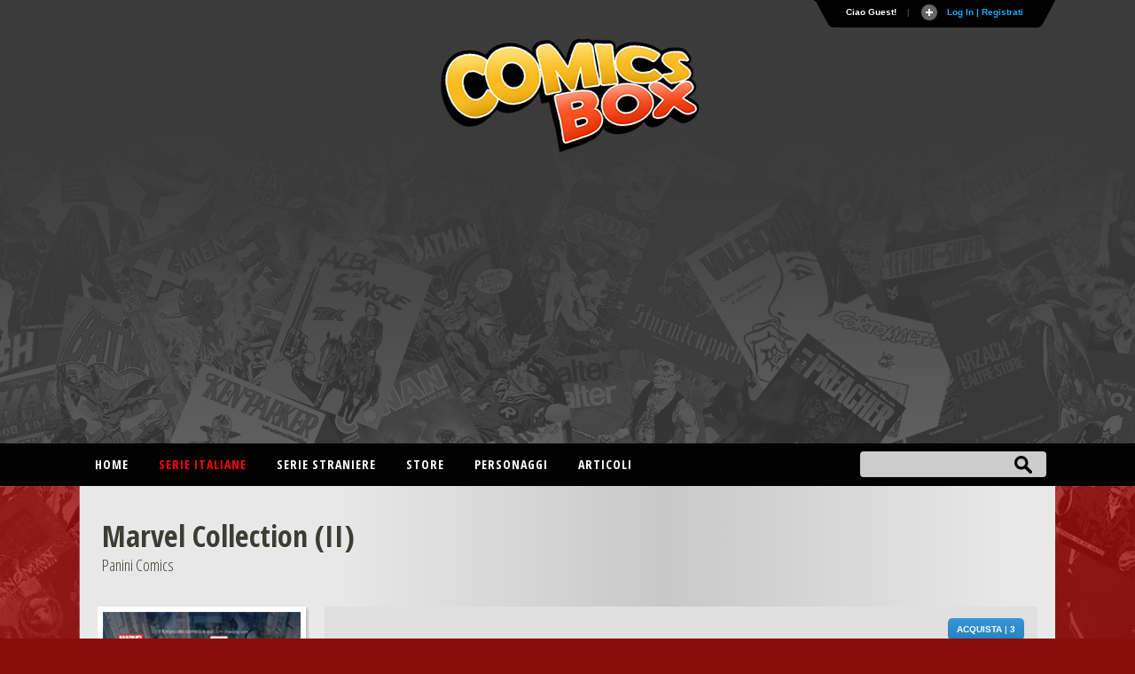

--- FILE ---
content_type: text/html
request_url: https://www.comicsbox.it/serie/MVNWCOL_P
body_size: 30060
content:
<!DOCTYPE html PUBLIC "-//W3C//DTD XHTML 1.0 Transitional//EN" "http://www.w3.org/TR/xhtml1/DTD/xhtml1-transitional.dtd">
<html lang="it" xmlns="http://www.w3.org/1999/xhtml" class="no-js"><head>
<meta http-equiv="X-UA-Compatible" content="IE=EmulateIE7; IE=EmulateIE9"> 
<meta http-equiv="Content-Type" content="text/html" charset="UTF-8" /> 
<meta name="title" content="Marvel Collection (II) :: ComicsBox">
	
<meta name="description" content="Collana che contiene sia ristampe in volumi cartonati delle serie della Marvel dopo il rilancio editoriale denominato Marvel Now, sia archi di storie inediti. <br>I volumi non hanno una numerazione e sono stati ordinati in base alla loro data di pubblicazione.">
<meta name="keywords" content="comics, superheroes, marvel comics, dc comics, comics database, marvel universe, Spiderman, X-Men, Iron Man, Captain America, Batman." />
<meta name="google-site-verification" content="9D7fiyfCAkGYbXDHazhOzQHfez4LlOwiOy5Hkh6QOmY" />
<meta name="robots" content="index, follow">
<meta name="googlebot" content="index, follow">	
<meta name="rating" content="general">
<meta name="classification" content="comunication">
<meta Name="document-classification" content="regional europe">
<meta name="language" content="Italian it">
<meta name="owner" content="ComicsBox (c) 2011">
<meta name="property" content="ComicsBox">
<meta name="copyright" content="Copyright & copy 2011 ComicsBox">

<link rel="manifest" href="/manifest.json">
<link rel="shortcut icon" href="/images/favicon.gif" />
<link rel="icon" type="image/gif" href="/images/favicon.gif">

<meta property="og:url" content="https://www.comicsbox.it/serie/MVNWCOL_P" />
<meta property="og:type" content="" />
<meta property="og:title" content="Marvel Collection (II) :: ComicsBox" />
<meta property="og:description" content="Collana che contiene sia ristampe in volumi cartonati delle serie della Marvel dopo il rilancio editoriale denominato Marvel Now, sia archi di storie inediti. <br>I volumi non hanno una numerazione e sono stati ordinati in base alla loro data di pubblicazione." />
<meta property="og:image" content="https://www.comicsbox.it" />
<meta property="fb:admins" content="" />
<meta property="fb:app_id" content="1655637844725136" /> 

<meta name="twitter:card" content="summary" />
<meta name="twitter:site" content="@comicsboxit" />
<meta name="twitter:title" content="Marvel Collection (II) :: ComicsBox" />
<meta name="twitter:description" content="Collana che contiene sia ristampe in volumi cartonati delle serie della Marvel dopo il rilancio editoriale denominato Marvel Now, sia archi di storie inediti. <br>I volumi non hanno una numerazione e sono stati ordinati in base alla loro data di pubblicazione." />
<meta name="twitter:image" content="https://www.comicsbox.it" />

<link rel="canonical" href="https://www.comicsbox.it/serie/MVNWCOL_P"/>
	
	
<!-- jQuery -->
<!--<script src="http://code.jquery.com/jquery-latest.min.js" type="text/javascript"></script>-->
<script src="https://ajax.googleapis.com/ajax/libs/jquery/1.8.1/jquery.min.js" type="text/javascript"></script>

<link rel="stylesheet" type="text/css" href="/css/style2022.css">		
	
<!-- Sticky -->
<script type="text/javascript" src="/js/theia-sticky-sidebar.js"></script>
	        
<script src="/js/function_cb.js"></script>

<script src="/js/detectmobilebrowser.js"></script>

<script type="text/javascript">
	if(jQuery.browser.mobile){
		document.write('<meta name="viewport" content="width=device-width, initial-scale=1.0; maximum-scale=1.0; user-scalable=no">');	
	}
	else {
		document.write('<meta name="viewport" content="width=1134">');
	}
</script>
        
<!-- Menu -->
<link rel="stylesheet" href="/css/menu_ult.css">
<script src="/css/menu.js"></script>

<!-- Table -->  
<link rel="stylesheet" href="/css/table.css">
<script src="/js/script-alphabet.js"></script>

<!-- fonts --> 
<link href="https://fonts.googleapis.com/css?family=PT+Sans+Narrow:400,700|Open+Sans:400,300,600,700,800,300italic,400italic,600italic,700italic,800italic|Open+Sans+Condensed:300,700|Fira+Sans+Extra+Condensed:500" rel="stylesheet" type="text/css" />

 <!-- Login Pannello -->   
<script src="/loginsystem/login_panel/js/slide.js" type="text/javascript"></script>
<link rel="stylesheet" type="text/css" href="/loginsystem/login_panel/css/slide_ult.css" media="screen" /> 

<script>        
	$(document).ready(function() {
		$('section.container .fixed').theiaStickySidebar();
	});
</script>




<link rel="stylesheet" type="text/css" href="/js/jquery.fancybox.min.css">
<script type="text/javascript" src="/js/jquery.fancybox.min.js"></script>





	

<script id="Cookiebot" src="https://consent.cookiebot.com/uc.js" data-cbid="3d0b020b-809b-4d68-b4be-8ace1054ac84" type="text/javascript" async></script>
    
<title>Marvel Collection (II) :: ComicsBox</title>       
</head>
	
	
<body itemscope itemtype="http://schema.org/Comics">
    
     
<div class="row" id="header-top">
	<section class="container top">
	<script type="text/javascript">

$(document).ready(function () {

$('#Register').click(function () {
        var str = $('#register_form').serialize();
        $.ajax({
            type: "POST",
            url: "/loginsystem/register.php",
            data: str,
            success: function (msg) {
                if (msg.length == "") {
			 $('.registration_error').html("Ti &eacute; stata inviata una email per completare la registrazione!")
			 .fadeIn()
			 .delay(3000)
			 .slideUp(); 
			 $("div#panel").delay(5000).slideUp();
			 $("#toggle a").delay(5000).toggle();;

                } else {
                    $('.registration_error').html(msg)
					.fadeIn()
					.delay(3000)
					.slideUp();
					$("div#panel").delay(5000).slideUp();
					$("#toggle a").delay(5000).toggle();
                }
            }
        });
		return false;
});
	
	
	
$('#submit').click(function () {
        var str = $('#login_form').serialize();
        $.ajax({
            type: "POST",
            url: "/loginsystem/process.php",
            data: str,
            success: function (msg) {
                if (msg.length == "") {
			         $('.login_error').html("Connessione avvenuta, redirecting...").fadeIn().delay(5000).fadeOut(
					 function() { window.location.replace(''); }
					 );
                     
                } else {
                   	$('.login_error').html(msg).fadeIn().delay(5000).fadeOut(
					 function() { window.location.replace(''); }
					 );
								
                }
            }
        });
		return false;
});
	

	$('#left_scambio>div').css('position','relative').not(':first').hide();
	$('#left_scambio>div>a').click(function(){
    	$('#left_scambio>div').fadeOut(500).filter(this.hash).fadeIn(500);
    	return false;
   	});
	


$('#rec_submit').click(function () {
        var str = $('#recupera_pass_form').serialize();
        $.ajax({
            type: "POST",
            url: "/loginsystem/process.php",
            data: str,
            success: function (msg) {
                if (msg.length == "") {
			         $('.login_error').html("Success, redirecting...").fadeIn().delay(5000).fadeOut(
					 function() { window.location.replace(''); }
					 );
                     
                } else {
                   	$('.login_error').html(msg).fadeIn().delay(5000).fadeOut(
					 function() { window.location.replace(''); }
					 );
								
                }
            }
        });
		return false;
});




});

</script>



    


<!-- Pannello -->
<div id="toppanel">
	<div style="height: " id="panel">
		<div class="content clearfix">
			<div class="left">
            
            <b>Utenti registrati:</b> 6363<br><br>Ci sono 0 utenti registrati e 372 ospiti attivi sul sito.<br><br><div class="ultimocommento"><h3>Ultimi commenti</h3></div><a href="/library/velly83">velly83</a> su <a href="/albo/UR_SM_882">L'Uomo Ragno/Spider-Man # 882</a>,  <a href="/library/majinberto">majinberto</a> su <a href="/albo/SPBOY_022">Spider-Boy # 22</a>,  <a href="/library/Crimen2007">Crimen2007</a> su <a href="/albo/SPBOY_022">Spider-Boy # 22</a>,  <a href="/library/DetectiveOscuro">DetectiveOscuro</a> su <a href="/albo/SPBOY_022">Spider-Boy # 22</a>,  <a href="/library/Crimen2007">Crimen2007</a> su <a href="/albo/SPBOY_022">Spider-Boy # 22</a>,  
                
                 
			</div>
            
            

            
<div class="centro">

<!-- Login Form -->
				


<div id="left_scambio" style="width:280px">

<div id="div_log">
<h3>Login</h3>
<form id="login_form" action="" method="POST">
<div class="login_error" style="display:none; width:280px"></div>
<label class="grey" for="username">Username:</label>
<input class="field" type="text" name="user" id="username" size="23" value="">
<label class="grey" for="password">Password:</label>
<input class="field" type="password" name="pass" id="password" size="23" value="">
<label><input name="remember" type="checkbox" checked="checked" >&nbsp;Remember me</label>
<div class="clear"></div>
<div style="margin: 15px 0 5px 0;"><a href="recupera_pass.php">Dimenticata la Password?</a></div>	
<input type="hidden" name="sublogin" value="1">
<input type="submit" value="Login" class="bt_login" id="submit"/>

</form>
<br /><br /><br />

<!--[<a href="#div_recupera_pass">Dimenticata la Password?</a>]-->
</div>

<div id="div_recupera_pass" style="width:280px">
<h3>Recupera password</h3>
<form id="recupera_pass_form" action="loginsystem/process.php" method="POST">
<div class="login_error" style="display:none; width:280px"></div>
<label class="grey" for="username">Username:</label>
<input class="field" type="text" name="user" size="23" value="">
<input type="hidden" name="subforgot" value="1">
<input class="bt_login" type="submit" value="Recupera" id="rec_submit">
</form>
<br /><br /><br />
[<a href="#div_log">torna indietro</a>]
</div>


</div>


</div>

<div class="logindesk"><span style="color: red">ATTENZIONE</span>:Per registrarsi su Comicsbox collegati da un computer desktop o tablet</div>

<div class="right">			


<h3>Non sei registrato? Iscriviti subito!</h3>
<!-- Register Form -->
	<div class="registration_error" style="display:none;"></div>
    <form id="register_form" name="form1" method="post" action="">
    <label class="grey" for="username">Username:</label>
    <input class="field" type="text" name="username" id="username" />
	<label class="grey" for="password">Password:</label>
    <input class="field" type="password" name="password" id="textfield2" />
	<label class="grey" for="email">Email:</label>
    <input class="field" type="text" name="email" id="email" />
    <label><input name="pivacypolicy" type="checkbox" checked="">&nbsp;Dichiaro di aver letto la <a href="/privacypolicy.php">Privacy Policy</a></label>
    <br />
    <input class="bt_register" type="submit" name="Register" id="Register" value="Registrati"  />
  </form>

			</div>
            

		</div>
	</div> <!-- /login -->	

    <!-- The tab on top -->	
	<div class="tab">
	
	<!--	<div id="socialmain">
		<div style="float:left; margin-right: 10px;"><a target="_blank" href="https://www.facebook.com/comicsbox"><img src="/images/facebook.png" alt="Vai alla pagina Facebook" width="28" height="28" alt=""/></a></div>
		<div style="float:left; margin-right: 10px;"><a target="_blank" href="https://www.twitter.com/comicsboxit"><img src="/images/twitter.png"  alt="Vai alla pagina Twitter"  width="28" height="28" alt=""/></a></div>
		
			<svg height="0" width="0">
			  <filter id="fb-filter">
				<feColorMatrix type="saturate" values="0"/>
			  </filter>
			</svg>
			<style>
			  .fb-like, .fb-send, .fb-share-button {
				-webkit-filter: url(#fb-filter); 
				filter: url(#fb-filter);
			  }
			</style>
			<div style="float:left;" id="fb-root">
		  <script>(function(d, s, id) {
			  var js, fjs = d.getElementsByTagName(s)[0];
			  if (d.getElementById(id)) return;
			  js = d.createElement(s); js.id = id;
			  js.src = "//connect.facebook.net/it_IT/sdk.js#xfbml=1&version=v2.8";
			  fjs.parentNode.insertBefore(js, fjs);
			}(document, 'script', 'facebook-jssdk'));</script>
			<div class="fb-like" data-href="https://www.facebook.com/comicsbox/" data-layout="button_count" data-action="like" data-size="large" data-show-faces="true" data-share="false"></div>
		  </div>
		</div>
		-->
		
		<ul class="login">
	    	<li class="left">&nbsp;</li>
            
	        <li>Ciao Guest!</li>
			<li class="sep">|</li>
			<li id="toggle">
				<a id="open" class="open" href="#">
				Log In | Registrati</a>
				<a id="close" style="display: none;" class="close" href="#">Chiudi pannello</a>			
			</li>
	    	<li class="right">&nbsp;</li>
		</ul> 
	</div> <!-- / top -->
	
</div> <!--panel -->










	</section>
  
	<header class="container nopadding">
		<div class="row"  style="margin: 0">
			<div class="col-md-12 nopadding">
				<div id="logo"><img src="/images/comicsbox_logo.png" alt="ComicsBox"></div>
				<div id="logo_m"><img src="/images/comicsbox_logoH.png" alt="ComicsBox"></div>
				<div id="leaderboard">
					
				<script async src="https://pagead2.googlesyndication.com/pagead/js/adsbygoogle.js"></script>
				<!-- leaderboard -->
				<ins class="adsbygoogle"
					 style="display:block"
					 data-ad-client="ca-pub-7930095913857200"
					 data-ad-slot="3252444528"
					 data-ad-format="auto"></ins>
				<script>
					 (adsbygoogle = window.adsbygoogle || []).push({});
				</script>
					
				</div>  
			</div>
		</div>
	</header>
	
	
</div>
        
        
<div class="row" id="header-bottom">
	<section class="container top" style="padding: 0">
		<div id="barra-menu">
			<div id="menu">
                <ul>
                    <li><a title="Home"  href='/'>Home</a></li>
					
                    <li><a title="Serie italiane" class="active" href='#'>Serie italiane</a>
                        <ul>	
                        <li><a title="Elenco alfabetico" href='/serieitaliane'>Elenco alfabetico</a> </li>
                        <li><a title="Elenco editore" href='/serieitaliane-editore'>Elenco editore</a></li>
                        </ul>
                    </li>
					
                    <li><a title="Serie straniere"  href='#'>Serie straniere</a>
                        <ul>	
                        <li><a title="Comics USA" href='/comicsusa'>Comics USA</a></li>
						<li><a title="Bande dessinée" href='/bandedessinee'>Bande dessinée</a></li>
						<li><a title="Manga" href='/manga'>Manga</a></li>
						<!--<li><a title="Historietas" href='#'>Historietas</a></li>-->
						<li><a title="Altri paesi" href='/altripaesi'>Altri paesi</a></li>	
                        </ul>
					</li>
					<li><a title="Store"  href='/store'>Store</a></li>
                    <li><a title="Personaggi"  href='/personaggi-lista'>Personaggi</a></li>
                    <li><a title="articoli"  href='/articoli.php'>Articoli</a></li>                    
                       
                </ul>
			</div>
		</div> 
		<form action="/search.php" method="post" name="search" id="ui_element" class='sb_wrapper'>
		<input class="sb_input" type="text" id="searchField" name="stringa"/ autocomplete="off">
		<input class="sb_search" type="submit" value="" id="search_bt"/>
			<ul class="sb_dropdown" style="display:none;">
				<li><label title='Serie, albi o volumi italiani'><input type='radio' name='criterio' class='input_radio' id='s_ita' value="ita" checked="checked" />&nbsp;Serie e volumi italiani</label></li>
				
				<li><label title='Serie originali straniere'><input type='radio' name='criterio' class='input_radio' id='s_originali' value="originali" />&nbsp;Serie e volumi stranieri</label></li>
				
				<li><label title='Autore e artista'><input type='radio' name='criterio' class='input_radio' id='s_autore' value="autore"  />&nbsp;Autore</label></li> 

				<li><label title='Personaggio dei comics e dei fumetti'><input type='radio' name='criterio' class='input_radio' id='s_personaggi' value="personaggi"  />&nbsp;Personaggio</label></li>       
			</ul>
		</form>
	</section>
</div> 
	
	
	     

<script type="text/javascript" src="https://code.jquery.com/ui/1.10.0/jquery-ui.js"></script>


<script type="text/javascript" src="/market/saleserie.js"></script>

<!-- jQuery Modal -->
<script src="https://cdnjs.cloudflare.com/ajax/libs/jquery-modal/0.9.1/jquery.modal.min.js"></script>
<link rel="stylesheet" href="https://cdnjs.cloudflare.com/ajax/libs/jquery-modal/0.9.1/jquery.modal.min.css" />



<section class="container">
		<div class="row main">     
       <div id="pagehead_serie_lista">
		   <div id="info_title">
                <span class="titleserie">Marvel Collection (II)</span><br>
                 <span class="titlecasa">Panini Comics</span>
            </div>
			
			</div>
        
       <div id="page">
        
       <div id="info_title_mob">
       <span class="titleserie">Marvel Collection (II)</span><br>
       <span class="titlecasa">Panini Comics</span>
       </div>
       <div id="containerinfo"> 
		   
		  	   
        <div id="container_cover_serie"><img src="/cover/MVNWCOL_P_002.jpg" border="0"/></div>
        <div id="containerinfo_dettagli">
			<div id="logoeditore">
			<div align="right">
							</div>
			</div>
            <div id="funzioni_serie">
                				<div style="float:right" style="padding-top: 2px;">
					
									
								<a href="#listAcquista" id="btnAcquista"><div class="btn_modificaFront acquistabt" style="margin-left:12px">ACQUISTA <span style="opacity: 0.8;"> | </span> 3</div></a>
					
					
					
				<!-- Go to www.addthis.com/dashboard to customize your tools --> <!--<script type="text/javascript" src="//s7.addthis.com/js/300/addthis_widget.js#pubid=ra-56e34126ae8ba268"></script> -->
			   <!-- Go to www.addthis.com/dashboard to customize your tools --> <!--<div class="addthis_inline_share_toolbox"></div>-->
				</div>
            </div>
            <div id="info_dettagli1">
                <span class="dettagli_corsivo">anno inizio serie:</span> 2014<br>
                <span class="dettagli_corsivo">numeri rilasciati:</span> 1-in corso<br>
                <span class="dettagli_corsivo">numeri catalogati:</span> 718<br>
				<span class="dettagli_corsivo">formato:</span> cartonato<br>
                <span class="dettagli_corsivo">nazione:</span> Italia<br>
                                                                                <span class="dettagli_corsivo">tipologia:</span> serie antologica            </div>
            <div class="dettagli_testo">Collana che contiene sia ristampe in volumi cartonati delle serie della Marvel dopo il rilancio editoriale denominato Marvel Now, sia archi di storie inediti. <br>I volumi non hanno una numerazione e sono stati ordinati in base alla loro data di pubblicazione.</div>
            <div id="row_bottom">

       		</div>         
        </div> 
       
       </div>
       
     	
			
		   
		  
		 
		 
		   
		<!-- lista degli albi italiani -->    
		   
        <div id="lista" class="table-grid">
        <table id="lista-table" class="albi gray">
            <thead>
                <tr>
                    <th class="col5 center">
                    <label>Nr</label>
                    </th>
                    <th class="col30 left">
                     <label>Serie/Numero</label>
                    </th>
                     <th class="col49 left">
                     <label>titolo</label>
                    </th>
                     <th class="col8 left">
                     <label>data</label>
                    </th>
                     
                    </th>                                                                                 
                </tr>
            </thead>        
       
			             
                        <tr>
                <td valign="top" class="center"><a href="/albo/MVNWCOL_P_001">1</a></td>
                <td valign="top"><span style="text-transform: uppercase" class="title2"><a href="/albo/MVNWCOL_P_001">Marvel Collection (II) # 1</a></span></td>
                <td valign="top">I nuovissimi X-Men, vol 1: Gli eroi di domani</td>
                <td valign="top">Jul 2014 </td>
                
              
            </tr>
                        <tr>
                <td valign="top" class="center"><a href="/albo/MVNWCOL_P_002">2</a></td>
                <td valign="top"><span style="text-transform: uppercase" class="title2"><a href="/albo/MVNWCOL_P_002">Marvel Collection (II) # 2</a></span></td>
                <td valign="top">Avengers, vol 1: Mondo Avengers</td>
                <td valign="top">Aug 2014 </td>
                
              
            </tr>
                        <tr>
                <td valign="top" class="center"><a href="/albo/MVNWCOL_P_003">3</a></td>
                <td valign="top"><span style="text-transform: uppercase" class="title2"><a href="/albo/MVNWCOL_P_003">Marvel Collection (II) # 3</a></span></td>
                <td valign="top">Guardiani della Galassia, vol 1: Vendicatori cosmici</td>
                <td valign="top">Oct 2014 </td>
                
              
            </tr>
                        <tr>
                <td valign="top" class="center"><a href="/albo/MVNWCOL_P_004">4</a></td>
                <td valign="top"><span style="text-transform: uppercase" class="title2"><a href="/albo/MVNWCOL_P_004">Marvel Collection (II) # 4</a></span></td>
                <td valign="top">Thor Dio del Tuono, vol 1: Il macellatore di dei</td>
                <td valign="top">Dec 2014 </td>
                
              
            </tr>
                        <tr>
                <td valign="top" class="center"><a href="/albo/MVNWCOL_P_005">5</a></td>
                <td valign="top"><span style="text-transform: uppercase" class="title2"><a href="/albo/MVNWCOL_P_005">Marvel Collection (II) # 5</a></span></td>
                <td valign="top">Moon Knight, vol 1: Dalla morte</td>
                <td valign="top">Jan 2015 </td>
                
              
            </tr>
                        <tr>
                <td valign="top" class="center"><a href="/albo/MVNWCOL_P_006">6</a></td>
                <td valign="top"><span style="text-transform: uppercase" class="title2"><a href="/albo/MVNWCOL_P_006">Marvel Collection (II) # 6</a></span></td>
                <td valign="top">Incredibili Avengers, vol 1: L'Ombra Rossa</td>
                <td valign="top">Jan 2015 </td>
                
              
            </tr>
                        <tr>
                <td valign="top" class="center"><a href="/albo/MVNWCOL_P_007">7</a></td>
                <td valign="top"><span style="text-transform: uppercase" class="title2"><a href="/albo/MVNWCOL_P_007">Marvel Collection (II) # 7</a></span></td>
                <td valign="top">Incredibili X-Men, vol 1: La nuova rivoluzione</td>
                <td valign="top">Feb 2015 </td>
                
              
            </tr>
                        <tr>
                <td valign="top" class="center"><a href="/albo/MVNWCOL_P_008">8</a></td>
                <td valign="top"><span style="text-transform: uppercase" class="title2"><a href="/albo/MVNWCOL_P_008">Marvel Collection (II) # 8</a></span></td>
                <td valign="top">Elektra, vol 1: Linea di sangue</td>
                <td valign="top">Mar 2015 </td>
                
              
            </tr>
                        <tr>
                <td valign="top" class="center"><a href="/albo/MVNWCOL_P_009">9</a></td>
                <td valign="top"><span style="text-transform: uppercase" class="title2"><a href="/albo/MVNWCOL_P_009">Marvel Collection (II) # 9</a></span></td>
                <td valign="top">I nuovissimi X-Men, vol 2: Qui per restare</td>
                <td valign="top">Mar 2015 </td>
                
              
            </tr>
                        <tr>
                <td valign="top" class="center"><a href="/albo/MVNWCOL_P_010">10</a></td>
                <td valign="top"><span style="text-transform: uppercase" class="title2"><a href="/albo/MVNWCOL_P_010">Marvel Collection (II) # 10</a></span></td>
                <td valign="top">Superior Spider-Man, vol 1: Più che stupefacente</td>
                <td valign="top">Mar 2015 </td>
                
              
            </tr>
                        <tr>
                <td valign="top" class="center"><a href="/albo/MVNWCOL_P_011">11</a></td>
                <td valign="top"><span style="text-transform: uppercase" class="title2"><a href="/albo/MVNWCOL_P_011">Marvel Collection (II) # 11</a></span></td>
                <td valign="top">Capitan America, vol 1: Perduto nella dimensione Z</td>
                <td valign="top">Apr 2015 </td>
                
              
            </tr>
                        <tr>
                <td valign="top" class="center"><a href="/albo/MVNWCOL_P_012">12</a></td>
                <td valign="top"><span style="text-transform: uppercase" class="title2"><a href="/albo/MVNWCOL_P_012">Marvel Collection (II) # 12</a></span></td>
                <td valign="top">Iron Man, vol 1: Credere</td>
                <td valign="top">Apr 2015 </td>
                
              
            </tr>
                        <tr>
                <td valign="top" class="center"><a href="/albo/MVNWCOL_P_014">14</a></td>
                <td valign="top"><span style="text-transform: uppercase" class="title2"><a href="/albo/MVNWCOL_P_014">Marvel Collection (II) # 14</a></span></td>
                <td valign="top">Avengers, vol 2: L'ultimo evento bianco</td>
                <td valign="top">May 2015 </td>
                
              
            </tr>
                        <tr>
                <td valign="top" class="center"><a href="/albo/MVNWCOL_P_013">13</a></td>
                <td valign="top"><span style="text-transform: uppercase" class="title2"><a href="/albo/MVNWCOL_P_013">Marvel Collection (II) # 13</a></span></td>
                <td valign="top">Guardian della Galassia, vol 2: Angela</td>
                <td valign="top">May 2015 </td>
                
              
            </tr>
                        <tr>
                <td valign="top" class="center"><a href="/albo/MVNWCOL_P_015">15</a></td>
                <td valign="top"><span style="text-transform: uppercase" class="title2"><a href="/albo/MVNWCOL_P_015">Marvel Collection (II) # 15</a></span></td>
                <td valign="top">New Avengers, vol 1: Tutto muore</td>
                <td valign="top">Jun 2015 </td>
                
              
            </tr>
                        <tr>
                <td valign="top" class="center"><a href="/albo/MVNWCOL_P_016">16</a></td>
                <td valign="top"><span style="text-transform: uppercase" class="title2"><a href="/albo/MVNWCOL_P_016">Marvel Collection (II) # 16</a></span></td>
                <td valign="top">She-Hulk, vol 1: I due volti della giustizia</td>
                <td valign="top">Jun 2015 </td>
                
              
            </tr>
                        <tr>
                <td valign="top" class="center"><a href="/albo/MVNWCOL_P_017">17</a></td>
                <td valign="top"><span style="text-transform: uppercase" class="title2"><a href="/albo/MVNWCOL_P_017">Marvel Collection (II) # 17</a></span></td>
                <td valign="top">Thor Dio del Tuono, vol 2: Bomba divina</td>
                <td valign="top">Jul 2015 </td>
                
              
            </tr>
                        <tr>
                <td valign="top" class="center"><a href="/albo/MVNWCOL_P_018">18</a></td>
                <td valign="top"><span style="text-transform: uppercase" class="title2"><a href="/albo/MVNWCOL_P_018">Marvel Collection (II) # 18</a></span></td>
                <td valign="top">Moon Knight, vol 2: Blackout</td>
                <td valign="top">Jul 2015 </td>
                
              
            </tr>
                        <tr>
                <td valign="top" class="center"><a href="/albo/MVNWCOL_P_019">19</a></td>
                <td valign="top"><span style="text-transform: uppercase" class="title2"><a href="/albo/MVNWCOL_P_019">Marvel Collection (II) # 19</a></span></td>
                <td valign="top">Incredibili X-Men, vol 2: Rotto</td>
                <td valign="top">Aug 2015 </td>
                
              
            </tr>
                        <tr>
                <td valign="top" class="center"><a href="/albo/MVNWCOL_P_020">20</a></td>
                <td valign="top"><span style="text-transform: uppercase" class="title2"><a href="/albo/MVNWCOL_P_020">Marvel Collection (II) # 20</a></span></td>
                <td valign="top">Bucky Barnes, Winter Soldier, vol 1: L'uomo sulle mura</td>
                <td valign="top">Aug 2015 </td>
                
              
            </tr>
                        <tr>
                <td valign="top" class="center"><a href="/albo/MVNWCOL_P_021">21</a></td>
                <td valign="top"><span style="text-transform: uppercase" class="title2"><a href="/albo/MVNWCOL_P_021">Marvel Collection (II) # 21</a></span></td>
                <td valign="top">Elektra, vol 2: Riverenza</td>
                <td valign="top">Sep 2015 </td>
                
              
            </tr>
                        <tr>
                <td valign="top" class="center"><a href="/albo/MVNWCOL_P_022">22</a></td>
                <td valign="top"><span style="text-transform: uppercase" class="title2"><a href="/albo/MVNWCOL_P_022">Marvel Collection (II) # 22</a></span></td>
                <td valign="top">Incredibili Avengers, vol 2: I gemelli dell'apocalisse</td>
                <td valign="top">Sep 2015 </td>
                
              
            </tr>
                        <tr>
                <td valign="top" class="center"><a href="/albo/MVNWCOL_P_023">23</a></td>
                <td valign="top"><span style="text-transform: uppercase" class="title2"><a href="/albo/MVNWCOL_P_023">Marvel Collection (II) # 23</a></span></td>
                <td valign="top">Capitan America, vol 2: Fuga dalla dimensione Z</td>
                <td valign="top">Oct 2015 </td>
                
              
            </tr>
                        <tr>
                <td valign="top" class="center"><a href="/albo/MVNWCOL_P_024">24</a></td>
                <td valign="top"><span style="text-transform: uppercase" class="title2"><a href="/albo/MVNWCOL_P_024">Marvel Collection (II) # 24</a></span></td>
                <td valign="top">Superior Spider-Man, vol 2: Mente inquieta</td>
                <td valign="top">Oct 2015 </td>
                
              
            </tr>
                        <tr>
                <td valign="top" class="center"><a href="/albo/MVNWCOL_P_025">25</a></td>
                <td valign="top"><span style="text-transform: uppercase" class="title2"><a href="/albo/MVNWCOL_P_025">Marvel Collection (II) # 25</a></span></td>
                <td valign="top">Agente Carter: Operazione S.I.N.</td>
                <td valign="top">Nov 2015 </td>
                
              
            </tr>
                        <tr>
                <td valign="top" class="center"><a href="/albo/MVNWCOL_P_026">26</a></td>
                <td valign="top"><span style="text-transform: uppercase" class="title2"><a href="/albo/MVNWCOL_P_026">Marvel Collection (II) # 26</a></span></td>
                <td valign="top">I nuovissimi X-Men, vol 3: Non all'altezza</td>
                <td valign="top">Nov 2015 </td>
                
              
            </tr>
                        <tr>
                <td valign="top" class="center"><a href="/albo/MVNWCOL_P_027">27</a></td>
                <td valign="top"><span style="text-transform: uppercase" class="title2"><a href="/albo/MVNWCOL_P_027">Marvel Collection (II) # 27</a></span></td>
                <td valign="top">Occhio di Falco, vol 1: Vita normale</td>
                <td valign="top">Nov 2015 </td>
                
              
            </tr>
                        <tr>
                <td valign="top" class="center"><a href="/albo/MVNWCOL_P_028">28</a></td>
                <td valign="top"><span style="text-transform: uppercase" class="title2"><a href="/albo/MVNWCOL_P_028">Marvel Collection (II) # 28</a></span></td>
                <td valign="top">She-Hulk, vol 2: Schiamazzi e molestie</td>
                <td valign="top">Dec 2015 </td>
                
              
            </tr>
                        <tr>
                <td valign="top" class="center"><a href="/albo/MVNWCOL_P_029">29</a></td>
                <td valign="top"><span style="text-transform: uppercase" class="title2"><a href="/albo/MVNWCOL_P_029">Marvel Collection (II) # 29</a></span></td>
                <td valign="top">Avengers, vol 3: Preludio a Infinity</td>
                <td valign="top">Dec 2015 </td>
                
              
            </tr>
                        <tr>
                <td valign="top" class="center"><a href="/albo/MVNWCOL_P_030">30</a></td>
                <td valign="top"><span style="text-transform: uppercase" class="title2"><a href="/albo/MVNWCOL_P_030">Marvel Collection (II) # 30</a></span></td>
                <td valign="top">Moon Knight, vol 3: Nella notte</td>
                <td valign="top">Jan 2016 </td>
                
              
            </tr>
                        <tr>
                <td valign="top" class="center"><a href="/albo/MVNWCOL_P_031">31</a></td>
                <td valign="top"><span style="text-transform: uppercase" class="title2"><a href="/albo/MVNWCOL_P_031">Marvel Collection (II) # 31</a></span></td>
                <td valign="top">Infinity</td>
                <td valign="top">Jan 2016 </td>
                
              
            </tr>
                        <tr>
                <td valign="top" class="center"><a href="/albo/MVNWCOL_P_032">32</a></td>
                <td valign="top"><span style="text-transform: uppercase" class="title2"><a href="/albo/MVNWCOL_P_032">Marvel Collection (II) # 32</a></span></td>
                <td valign="top">New Avengers 2: Infinity</td>
                <td valign="top">Jan 2016 </td>
                
              
            </tr>
                        <tr>
                <td valign="top" class="center"><a href="/albo/MVNWCOL_P_033">33</a></td>
                <td valign="top"><span style="text-transform: uppercase" class="title2"><a href="/albo/MVNWCOL_P_033">Marvel Collection (II) # 33</a></span></td>
                <td valign="top">Bucky Barnes, Winter Soldier, vol 2: Nel vuoto</td>
                <td valign="top">Feb 2016 </td>
                
              
            </tr>
                        <tr>
                <td valign="top" class="center"><a href="/albo/MVNWCOL_P_034">34</a></td>
                <td valign="top"><span style="text-transform: uppercase" class="title2"><a href="/albo/MVNWCOL_P_034">Marvel Collection (II) # 34</a></span></td>
                <td valign="top">Avengers, vol 4: Infinity</td>
                <td valign="top">Feb 2016 </td>
                
              
            </tr>
                        <tr>
                <td valign="top" class="center"><a href="/albo/MVNWCOL_P_035">35</a></td>
                <td valign="top"><span style="text-transform: uppercase" class="title2"><a href="/albo/MVNWCOL_P_035">Marvel Collection (II) # 35</a></span></td>
                <td valign="top">Deadpool, vol 1: Presidenti morti</td>
                <td valign="top">Feb 2016 </td>
                
              
            </tr>
                        <tr>
                <td valign="top" class="center"><a href="/albo/MVNWCOL_P_037">37</a></td>
                <td valign="top"><span style="text-transform: uppercase" class="title2"><a href="/albo/MVNWCOL_P_037">Marvel Collection (II) # 37</a></span></td>
                <td valign="top">Howard il papero, vol 1: Ma che quackio...?!</td>
                <td valign="top">Mar 2016 </td>
                
              
            </tr>
                        <tr>
                <td valign="top" class="center"><a href="/albo/MVNWCOL_P_036">36</a></td>
                <td valign="top"><span style="text-transform: uppercase" class="title2"><a href="/albo/MVNWCOL_P_036">Marvel Collection (II) # 36</a></span></td>
                <td valign="top">X-Men: La battaglia dell'atomo</td>
                <td valign="top">Mar 2016 </td>
                
              
            </tr>
                        <tr>
                <td valign="top" class="center"><a href="/albo/MVNWCOL_P_038">38</a></td>
                <td valign="top"><span style="text-transform: uppercase" class="title2"><a href="/albo/MVNWCOL_P_038">Marvel Collection (II) # 38</a></span></td>
                <td valign="top">Incredibili Avengers, vol 3: Ragnarok Now!</td>
                <td valign="top">Apr 2016 </td>
                
              
            </tr>
                        <tr>
                <td valign="top" class="center"><a href="/albo/MVNWCOL_P_039">39</a></td>
                <td valign="top"><span style="text-transform: uppercase" class="title2"><a href="/albo/MVNWCOL_P_039">Marvel Collection (II) # 39</a></span></td>
                <td valign="top">Daredevil, vol 1: Giustizia Cieca</td>
                <td valign="top">Apr 2016 </td>
                
              
            </tr>
                        <tr>
                <td valign="top" class="center"><a href="/albo/MVNWCOL_P_040">40</a></td>
                <td valign="top"><span style="text-transform: uppercase" class="title2"><a href="/albo/MVNWCOL_P_040">Marvel Collection (II) # 40</a></span></td>
                <td valign="top">Ms. Marvel, vol 1: Fuori dalla norma</td>
                <td valign="top">May 2016 </td>
                
              
            </tr>
                        <tr>
                <td valign="top" class="center"><a href="/albo/MVNWCOL_P_041">41</a></td>
                <td valign="top"><span style="text-transform: uppercase" class="title2"><a href="/albo/MVNWCOL_P_041">Marvel Collection (II) # 41</a></span></td>
                <td valign="top">L'imbattibile Squirrel Girl 1</td>
                <td valign="top">May 2016 </td>
                
              
            </tr>
                        <tr>
                <td valign="top" class="center"><a href="/albo/MVNWCOL_P_042">42</a></td>
                <td valign="top"><span style="text-transform: uppercase" class="title2"><a href="/albo/MVNWCOL_P_042">Marvel Collection (II) # 42</a></span></td>
                <td valign="top">Gli Incredibili X-Men, vol 3: Il buono, il cattivo e l'inumano</td>
                <td valign="top">May 2016 </td>
                
              
            </tr>
                        <tr>
                <td valign="top" class="center"><a href="/albo/MVNWCOL_P_043">43</a></td>
                <td valign="top"><span style="text-transform: uppercase" class="title2"><a href="/albo/MVNWCOL_P_043">Marvel Collection (II) # 43</a></span></td>
                <td valign="top">Capitan America, vol 3: Nuke scatenato</td>
                <td valign="top">Jun 2016 </td>
                
              
            </tr>
                        <tr>
                <td valign="top" class="center"><a href="/albo/MVNWCOL_P_044">44</a></td>
                <td valign="top"><span style="text-transform: uppercase" class="title2"><a href="/albo/MVNWCOL_P_044">Marvel Collection (II) # 44</a></span></td>
                <td valign="top">Superior Spider-Man, vol 3: Senza via di fuga</td>
                <td valign="top">Jun 2016 </td>
                
              
            </tr>
                        <tr>
                <td valign="top" class="center"><a href="/albo/MVNWCOL_P_045">45</a></td>
                <td valign="top"><span style="text-transform: uppercase" class="title2"><a href="/albo/MVNWCOL_P_045">Marvel Collection (II) # 45</a></span></td>
                <td valign="top">Carnage, vol 1: Superstite</td>
                <td valign="top">Jun 2016 </td>
                
              
            </tr>
                        <tr>
                <td valign="top" class="center"><a href="/albo/MVNWCOL_P_046">46</a></td>
                <td valign="top"><span style="text-transform: uppercase" class="title2"><a href="/albo/MVNWCOL_P_046">Marvel Collection (II) # 46</a></span></td>
                <td valign="top">New Avengers 3: Altri mondi</td>
                <td valign="top">Jul 2016 </td>
                
              
            </tr>
                        <tr>
                <td valign="top" class="center"><a href="/albo/MVNWCOL_P_46A">46A</a></td>
                <td valign="top"><span style="text-transform: uppercase" class="title2"><a href="/albo/MVNWCOL_P_46A">Marvel Collection (II) # 46A</a></span></td>
                <td valign="top">Ultimate Iron Man: Il Demone nell'armatura</td>
                <td valign="top">Jul 2016 </td>
                
              
            </tr>
                        <tr>
                <td valign="top" class="center"><a href="/albo/MVNWCOL_P_047">47</a></td>
                <td valign="top"><span style="text-transform: uppercase" class="title2"><a href="/albo/MVNWCOL_P_047">Marvel Collection (II) # 47</a></span></td>
                <td valign="top">Avengers vol 5: Adattati o muori</td>
                <td valign="top">Jul 2016 </td>
                
              
            </tr>
                        <tr>
                <td valign="top" class="center"><a href="/albo/MVNWCOL_P_048">48</a></td>
                <td valign="top"><span style="text-transform: uppercase" class="title2"><a href="/albo/MVNWCOL_P_048">Marvel Collection (II) # 48</a></span></td>
                <td valign="top">Ms. Marvel, vol 2: Generazione Xchè</td>
                <td valign="top">Aug 2016 </td>
                
              
            </tr>
                        <tr>
                <td valign="top" class="center"><a href="/albo/MVNWCOL_P_049">49</a></td>
                <td valign="top"><span style="text-transform: uppercase" class="title2"><a href="/albo/MVNWCOL_P_049">Marvel Collection (II) # 49</a></span></td>
                <td valign="top">Guardiani della Galassia, vol 3: Guardiani divisi </td>
                <td valign="top">Aug 2016 </td>
                
              
            </tr>
                                                                                       
            </table>
        </div> 

		 

		<div id='paginate'><div class='center'><div class='pagination'><ul><li p='1' class='inactive'>First</li><li style='color:#fff;background-color:#006699;' class='active'><a style='color:#fff;' href='/serie/MVNWCOL_P&limite=0'>1</a></li><li class='active'><a href='/serie/MVNWCOL_P&limite=50'>2</a></li><li class='active'><a href='/serie/MVNWCOL_P&limite=100'>3</a></li><li class='active'><a href='/serie/MVNWCOL_P&limite=150'>4</a></li><li class='active'><a href='/serie/MVNWCOL_P&limite=200'>5</a></li><li class='active'><a href='/serie/MVNWCOL_P&limite=250'>6</a></li><li class='active'><a href='/serie/MVNWCOL_P&limite=300'>7</a></li><li class='active'><a href='/serie/MVNWCOL_P&limite=700'>Last</a></li></ul></div></div></div>        
  
        </div>
            
        
	</div>
   </div>
						<div id="listAcquista" style="display:none; padding:0; margin: 0" class="popvendi">
								<div id="listAcquista_content" style="height: 300px;">
					
				<div class="row linkwhite" style="border-bottom: solid 1px #CCC; margin-bottom: 20px; line-height: 22px;"><div class="col-md-10">aggiunto il 01/01/1970<br><strong>majinberto</strong> (Crema (CR))<br><br><span style='color:#ababab'>numeri in vendita:</span> 1, 57 (vendo anche albi sfusi)</div><div style="text-align:right" class="col-md-2"><span style='font-size:24px; font-weight: bold;'>7.00</span></div><div class="col-md-12"><br><br><br></div><div></div><div><a href='/market/mailhandler.php?user=majinberto&oggetto=Marvel Collection (II)&acquirente=Guest' class='btn_invia' class='btn_invia' style='background: #33b200 !important; margin: 0 10px 10px 0; border:1px; float: right;'>Contattami</a></div><div><a href='/store/majinberto' class='btn_invia' style='background: #3498db !important; margin: 0 10px 10px 0; border:1px; float: right;'>vai allo store di majinberto</a></div><br><br></div>				
				</div>	
			</div>	

			
								<div id="addSerieIn" style="display:none" class="popvendiserie">
					<h3 style="margin: 0 2% 20px 2%;">Vendi la serie Marvel Collection (II)</h3>
					<form id="addSerieInVendita" action="#" method="POST" enctype="multipart/form-data">
					<input type="hidden" name="username" id="username" value="Guest" />
					<input type="hidden" name="codeserie" id="codeserie" value="MVNWCOL_P" />

					<div class="inputArea" style="padding:0; margin: 0; background-color: #f2f2f2">	
						<div class="popcol">
								
														<div class="imput_contain" style="width:100%">
								<label for="citta">Città*</label>
								<input id="citta" style="width:60%" name="citta" value="" class="bt_imput obbligatorio" type="text">
								<p style="font-size:11px">Per facilitare la consultazione degli acquirenti inserisci la città ed eventualmente la provincia in cui ti trovi.<br> Questo dato ti verrà chiesto solo la prima volta che metti in vendita un fumetto</p>
							</div>
														<div class="imput_contain" style="width:60%">
								<label for="prezzo">Prezzo</label>
								<span class="input-symbol-euro">
								<input id="prezzo" style="width:100%" class="bt_imput" name="prezzo" type="number" value="" step="any" min="0" />
								</span>
								<p style="font-size:11px">Lascia vuoto se non vuoi indicare il prezzo</p>
							</div>

							<div class='imput_contain'>
								<label for='lotto'>Lotto intero o singoli</label>
								<select style='float: left; width: auto; margin-right:10px' id='lotto' name='lotto'>
								<option value='1'>Vendo solo lotto intero</option>
								<option value='2'>Vendo lotto intero ma anche albi sfusi/singoli</option>
								</select>
							</div>

							<div class="imput_contain" style="width:100%">
								<label for="note">Note</label>
								<textarea id="note" style="width:100%; height: auto" name="note" value="" type="text" rows='10'></textarea>
							</div>	

						</div>	
						<div class="popcol">	
							<div class="imput_contain" style="width:100%">
							<label for="sale_albiserie">Albi/volumi della serie</label>
							  <select id='sale_alboserie' name='sale_alboserie[]' multiple='multiple' style="width:100%; height:250px">
									
								<option class="p-5" value='MVNWCOL_P_001' selected>Marvel Collection (II) # 1 - I nuovissimi X-Men, vol 1: Gli eroi di domani</option>
									
								<option class="p-5" value='MVNWCOL_P_002' selected>Marvel Collection (II) # 2 - Avengers, vol 1: Mondo Avengers</option>
									
								<option class="p-5" value='MVNWCOL_P_003' selected>Marvel Collection (II) # 3 - Guardiani della Galassia, vol 1: Vendicatori cosmici</option>
									
								<option class="p-5" value='MVNWCOL_P_004' selected>Marvel Collection (II) # 4 - Thor Dio del Tuono, vol 1: Il macellatore di dei</option>
									
								<option class="p-5" value='MVNWCOL_P_005' selected>Marvel Collection (II) # 5 - Moon Knight, vol 1: Dalla morte</option>
									
								<option class="p-5" value='MVNWCOL_P_006' selected>Marvel Collection (II) # 6 - Incredibili Avengers, vol 1: L'Ombra Rossa</option>
									
								<option class="p-5" value='MVNWCOL_P_007' selected>Marvel Collection (II) # 7 - Incredibili X-Men, vol 1: La nuova rivoluzione</option>
									
								<option class="p-5" value='MVNWCOL_P_008' selected>Marvel Collection (II) # 8 - Elektra, vol 1: Linea di sangue</option>
									
								<option class="p-5" value='MVNWCOL_P_009' selected>Marvel Collection (II) # 9 - I nuovissimi X-Men, vol 2: Qui per restare</option>
									
								<option class="p-5" value='MVNWCOL_P_010' selected>Marvel Collection (II) # 10 - Superior Spider-Man, vol 1: Più che stupefacente</option>
									
								<option class="p-5" value='MVNWCOL_P_011' selected>Marvel Collection (II) # 11 - Capitan America, vol 1: Perduto nella dimensione Z</option>
									
								<option class="p-5" value='MVNWCOL_P_012' selected>Marvel Collection (II) # 12 - Iron Man, vol 1: Credere</option>
									
								<option class="p-5" value='MVNWCOL_P_014' selected>Marvel Collection (II) # 14 - Avengers, vol 2: L'ultimo evento bianco</option>
									
								<option class="p-5" value='MVNWCOL_P_013' selected>Marvel Collection (II) # 13 - Guardian della Galassia, vol 2: Angela</option>
									
								<option class="p-5" value='MVNWCOL_P_015' selected>Marvel Collection (II) # 15 - New Avengers, vol 1: Tutto muore</option>
									
								<option class="p-5" value='MVNWCOL_P_016' selected>Marvel Collection (II) # 16 - She-Hulk, vol 1: I due volti della giustizia</option>
									
								<option class="p-5" value='MVNWCOL_P_017' selected>Marvel Collection (II) # 17 - Thor Dio del Tuono, vol 2: Bomba divina</option>
									
								<option class="p-5" value='MVNWCOL_P_018' selected>Marvel Collection (II) # 18 - Moon Knight, vol 2: Blackout</option>
									
								<option class="p-5" value='MVNWCOL_P_019' selected>Marvel Collection (II) # 19 - Incredibili X-Men, vol 2: Rotto</option>
									
								<option class="p-5" value='MVNWCOL_P_020' selected>Marvel Collection (II) # 20 - Bucky Barnes, Winter Soldier, vol 1: L'uomo sulle mura</option>
									
								<option class="p-5" value='MVNWCOL_P_021' selected>Marvel Collection (II) # 21 - Elektra, vol 2: Riverenza</option>
									
								<option class="p-5" value='MVNWCOL_P_022' selected>Marvel Collection (II) # 22 - Incredibili Avengers, vol 2: I gemelli dell'apocalisse</option>
									
								<option class="p-5" value='MVNWCOL_P_023' selected>Marvel Collection (II) # 23 - Capitan America, vol 2: Fuga dalla dimensione Z</option>
									
								<option class="p-5" value='MVNWCOL_P_024' selected>Marvel Collection (II) # 24 - Superior Spider-Man, vol 2: Mente inquieta</option>
									
								<option class="p-5" value='MVNWCOL_P_025' selected>Marvel Collection (II) # 25 - Agente Carter: Operazione S.I.N.</option>
									
								<option class="p-5" value='MVNWCOL_P_026' selected>Marvel Collection (II) # 26 - I nuovissimi X-Men, vol 3: Non all'altezza</option>
									
								<option class="p-5" value='MVNWCOL_P_027' selected>Marvel Collection (II) # 27 - Occhio di Falco, vol 1: Vita normale</option>
									
								<option class="p-5" value='MVNWCOL_P_028' selected>Marvel Collection (II) # 28 - She-Hulk, vol 2: Schiamazzi e molestie</option>
									
								<option class="p-5" value='MVNWCOL_P_029' selected>Marvel Collection (II) # 29 - Avengers, vol 3: Preludio a Infinity</option>
									
								<option class="p-5" value='MVNWCOL_P_030' selected>Marvel Collection (II) # 30 - Moon Knight, vol 3: Nella notte</option>
									
								<option class="p-5" value='MVNWCOL_P_031' selected>Marvel Collection (II) # 31 - Infinity</option>
									
								<option class="p-5" value='MVNWCOL_P_032' selected>Marvel Collection (II) # 32 - New Avengers 2: Infinity</option>
									
								<option class="p-5" value='MVNWCOL_P_033' selected>Marvel Collection (II) # 33 - Bucky Barnes, Winter Soldier, vol 2: Nel vuoto</option>
									
								<option class="p-5" value='MVNWCOL_P_034' selected>Marvel Collection (II) # 34 - Avengers, vol 4: Infinity</option>
									
								<option class="p-5" value='MVNWCOL_P_035' selected>Marvel Collection (II) # 35 - Deadpool, vol 1: Presidenti morti</option>
									
								<option class="p-5" value='MVNWCOL_P_037' selected>Marvel Collection (II) # 37 - Howard il papero, vol 1: Ma che quackio...?!</option>
									
								<option class="p-5" value='MVNWCOL_P_036' selected>Marvel Collection (II) # 36 - X-Men: La battaglia dell'atomo</option>
									
								<option class="p-5" value='MVNWCOL_P_038' selected>Marvel Collection (II) # 38 - Incredibili Avengers, vol 3: Ragnarok Now!</option>
									
								<option class="p-5" value='MVNWCOL_P_039' selected>Marvel Collection (II) # 39 - Daredevil, vol 1: Giustizia Cieca</option>
									
								<option class="p-5" value='MVNWCOL_P_040' selected>Marvel Collection (II) # 40 - Ms. Marvel, vol 1: Fuori dalla norma</option>
									
								<option class="p-5" value='MVNWCOL_P_041' selected>Marvel Collection (II) # 41 - L'imbattibile Squirrel Girl 1</option>
									
								<option class="p-5" value='MVNWCOL_P_042' selected>Marvel Collection (II) # 42 - Gli Incredibili X-Men, vol 3: Il buono, il cattivo e l'inumano</option>
									
								<option class="p-5" value='MVNWCOL_P_043' selected>Marvel Collection (II) # 43 - Capitan America, vol 3: Nuke scatenato</option>
									
								<option class="p-5" value='MVNWCOL_P_044' selected>Marvel Collection (II) # 44 - Superior Spider-Man, vol 3: Senza via di fuga</option>
									
								<option class="p-5" value='MVNWCOL_P_045' selected>Marvel Collection (II) # 45 - Carnage, vol 1: Superstite</option>
									
								<option class="p-5" value='MVNWCOL_P_046' selected>Marvel Collection (II) # 46 - New Avengers 3: Altri mondi</option>
									
								<option class="p-5" value='MVNWCOL_P_46A' selected>Marvel Collection (II) # 46A - Ultimate Iron Man: Il Demone nell'armatura</option>
									
								<option class="p-5" value='MVNWCOL_P_047' selected>Marvel Collection (II) # 47 - Avengers vol 5: Adattati o muori</option>
									
								<option class="p-5" value='MVNWCOL_P_048' selected>Marvel Collection (II) # 48 - Ms. Marvel, vol 2: Generazione Xchè</option>
									
								<option class="p-5" value='MVNWCOL_P_049' selected>Marvel Collection (II) # 49 - Guardiani della Galassia, vol 3: Guardiani divisi </option>
									
								<option class="p-5" value='MVNWCOL_P_050' selected>Marvel Collection (II) # 50 - Occhio di Falco, vol 2: Piccoli Colpi</option>
									
								<option class="p-5" value='MVNWCOL_P_051' selected>Marvel Collection (II) # 51 - Iron Man, vol 2: Il Deicida</option>
									
								<option class="p-5" value='MVNWCOL_P_052' selected>Marvel Collection (II) # 52 - Daredevil, vol 2: Cuori nelle tenebre</option>
									
								<option class="p-5" value='MVNWCOL_P_053' selected>Marvel Collection (II) # 53 - Doctor Strange vol 1: Un mondo bizzarro</option>
									
								<option class="p-5" value='MVNWCOL_P_054' selected>Marvel Collection (II) # 54 - Howard il papero, vol 2: Duck Hunt</option>
									
								<option class="p-5" value='MVNWCOL_P_055' selected>Marvel Collection (II) # 55 - I nuovissimi X-Men, vol 4: Purificati</option>
									
								<option class="p-5" value='MVNWCOL_P_056' selected>Marvel Collection (II) # 56 - Visione, vol 1: Un pò peggio di un uomo</option>
									
								<option class="p-5" value='MVNWCOL_P_057' selected>Marvel Collection (II) # 57 - Pantera Nera, vol 1: Una nazione ai nostri piedi</option>
									
								<option class="p-5" value='MVNWCOL_P_058' selected>Marvel Collection (II) # 58 - Moon Knight, vol 1: Lunatico</option>
									
								<option class="p-5" value='MVNWCOL_P_059' selected>Marvel Collection (II) # 59 - Wolverine: Selvaggio</option>
									
								<option class="p-5" value='MVNWCOL_P_060' selected>Marvel Collection (II) # 60 - Secret Wars - Vecchio Logan</option>
									
								<option class="p-5" value='MVNWCOL_P_061' selected>Marvel Collection (II) # 61 - Thor Dio del Tuono, vol 3: Il dannato</option>
									
								<option class="p-5" value='MVNWCOL_P_062' selected>Marvel Collection (II) # 62 - Deadpool, vol 2: Anima perduta</option>
									
								<option class="p-5" value='MVNWCOL_P_063' selected>Marvel Collection (II) # 63 - Silver Surfer, vol 1: Cittadino della Terra</option>
									
								<option class="p-5" value='MVNWCOL_P_064' selected>Marvel Collection (II) # 64 - New Avengers, vol 4: Un mondo perfetto</option>
									
								<option class="p-5" value='MVNWCOL_P_065' selected>Marvel Collection (II) # 65 - Avengers, vol 6: Vendicatori Infiniti</option>
									
								<option class="p-5" value='MVNWCOL_P_066' selected>Marvel Collection (II) # 66 - Carnage, vol 2: Giro del mondo</option>
									
								<option class="p-5" value='MVNWCOL_P_067' selected>Marvel Collection (II) # 67 - Ms. Marvel, vol 3: Cotta</option>
									
								<option class="p-5" value='MVNWCOL_P_068' selected>Marvel Collection (II) # 68 - Capitan America, vol 4: Il chiodo di ferro</option>
									
								<option class="p-5" value='MVNWCOL_P_069' selected>Marvel Collection (II) # 69 - Occhio di Falco, vol 3: L.A. Woman</option>
									
								<option class="p-5" value='MVNWCOL_P_070' selected>Marvel Collection (II) # 70 - La morte di Wolverine</option>
									
								<option class="p-5" value='MVNWCOL_P_071' selected>Marvel Collection (II) # 71 - Superior Spider-Man, vol 4: Ritorno al futuro</option>
									
								<option class="p-5" value='MVNWCOL_P_072' selected>Marvel Collection (II) # 72 - Gli Incredibili X-Men, vol 4: X-Men contro lo SHIELD</option>
									
								<option class="p-5" value='MVNWCOL_P_073' selected>Marvel Collection (II) # 73 - Guardiani della Galassia e X-Men: Il processo a Jean Grey</option>
									
								<option class="p-5" value='MVNWCOL_P_074' selected>Marvel Collection (II) # 74 - L'Imbattibile Squirrel Girl  2: Quanto mi piaci, Squirrel Girl!</option>
									
								<option class="p-5" value='MVNWCOL_P_075' selected>Marvel Collection (II) # 75 - Daredevil, vol 3: The Omega Effect</option>
									
								<option class="p-5" value='MVNWCOL_P_076' selected>Marvel Collection (II) # 76 - Nighthawk: L'odio genera odio</option>
									
								<option class="p-5" value='MVNWCOL_P_077' selected>Marvel Collection (II) # 77 - Deadpool, vol 3: Il Buono, il Brutto e il Cattivo</option>
									
								<option class="p-5" value='MVNWCOL_P_078' selected>Marvel Collection (II) # 78 - La Nuovissima Wolverine 1: Le quattro sorelle</option>
									
								<option class="p-5" value='MVNWCOL_P_079' selected>Marvel Collection (II) # 79 - I nuovissimi X-Men, vol 5: La vendetta della Confraternita</option>
									
								<option class="p-5" value='MVNWCOL_P_080' selected>Marvel Collection (II) # 80 - Doctor Strange vol 2: Gli ultimi giorni della magia</option>
									
								<option class="p-5" value='MVNWCOL_P_081' selected>Marvel Collection (II) # 81 - Visione, vol 2: Un pò meglio di una bestia</option>
									
								<option class="p-5" value='MVNWCOL_P_082' selected>Marvel Collection (II) # 82 - Thor Dio del Tuono, vol 4: Gli ultimi giorni di Midgard</option>
									
								<option class="p-5" value='MVNWCOL_P_083' selected>Marvel Collection (II) # 83 - Capitan America, vol 5: Il soldato di domani</option>
									
								<option class="p-5" value='MVNWCOL_P_084' selected>Marvel Collection (II) # 84 - Guardiani della Galassia, vol 4: Ritorno dall'oblio</option>
									
								<option class="p-5" value='MVNWCOL_P_085' selected>Marvel Collection (II) # 85 - Incredibili Avengers, vol 4: Vendicare la Terra</option>
									
								<option class="p-5" value='MVNWCOL_P_086' selected>Marvel Collection (II) # 86 - Moon Girl & Devil Dinosaur 1: Migliori amici</option>
									
								<option class="p-5" value='MVNWCOL_P_087' selected>Marvel Collection (II) # 87 - Howard il papero, vol 3: Addio, e grazie per tutto il papero</option>
									
								<option class="p-5" value='MVNWCOL_P_088' selected>Marvel Collection (II) # 88 - Pantera Nera, vol 2: La Banda</option>
									
								<option class="p-5" value='MVNWCOL_P_089' selected>Marvel Collection (II) # 89 - Karnak: Il punto debole in ogni cosa</option>
									
								<option class="p-5" value='MVNWCOL_P_090' selected>Marvel Collection (II) # 90 - Superior Spider-Man, vol 5: Superior Venom</option>
									
								<option class="p-5" value='MVNWCOL_P_091' selected>Marvel Collection (II) # 91 - Avengers: Il Tempo Finisce 1</option>
									
								<option class="p-5" value='MVNWCOL_P_092' selected>Marvel Collection (II) # 92 - Iron Man, vol 3: Il miglior attacco</option>
									
								<option class="p-5" value='MVNWCOL_P_093' selected>Marvel Collection (II) # 93 - Guardiani della Galassia, vol 5: Attraverso lo specchio</option>
									
								<option class="p-5" value='MVNWCOL_P_094' selected>Marvel Collection (II) # 94 - Moon Knight, vol 2: Reincarnazioni</option>
									
								<option class="p-5" value='MVNWCOL_P_095' selected>Marvel Collection (II) # 95 - Superior Spider-Man, vol 6: Goblin Nation</option>
									
								<option class="p-5" value='MVNWCOL_P_096' selected>Marvel Collection (II) # 96 - I nuovissimi X-Men, vol 6: Avventure definitive</option>
									
								<option class="p-5" value='MVNWCOL_P_097' selected>Marvel Collection (II) # 97 - Gli Incredibili X-Men, vol 5: L'ereditÃ  di Xavier</option>
									
								<option class="p-5" value='MVNWCOL_P_098' selected>Marvel Collection (II) # 98 - Amazing Spider-Man 1: La fortuna dei Parker</option>
									
								<option class="p-5" value='MVNWCOL_P_099' selected>Marvel Collection (II) # 99 - Carnage, vol 3: La cosa che abita nel profondo</option>
									
								<option class="p-5" value='MVNWCOL_P_100' selected>Marvel Collection (II) # 100 - Daredevil, vol 4: Nella tana del coyote</option>
									
								<option class="p-5" value='MVNWCOL_P_101' selected>Marvel Collection (II) # 101 - Doctor Strange vol 3: Sangue nell'Etere</option>
									
								<option class="p-5" value='MVNWCOL_P_102' selected>Marvel Collection (II) # 102 - L'Imbattibile Squirrel Girl 3: Dieci scoiattole per me posson bastare</option>
									
								<option class="p-5" value='MVNWCOL_P_103' selected>Marvel Collection (II) # 103 - Avengers: Il tempo finisce 2</option>
									
								<option class="p-5" value='MVNWCOL_P_104' selected>Marvel Collection (II) # 104 - Deadpool, vol 4: Contro lo S.H.I.E.L.D.</option>
									
								<option class="p-5" value='MVNWCOL_P_105' selected>Marvel Collection (II) # 105 - Thor: La Dea del Tuono</option>
									
								<option class="p-5" value='MVNWCOL_P_106' selected>Marvel Collection (II) # 106 - Incredibili Avengers, vol 5: La vendetta del Teschio Rosso</option>
									
								<option class="p-5" value='MVNWCOL_P_107' selected>Marvel Collection (II) # 107 - Amazing Spider-Man 2: Ai confini del Ragnoverso</option>
									
								<option class="p-5" value='MVNWCOL_P_108' selected>Marvel Collection (II) # 108 - Il Nuovissimo Capitan America, vol 1: L'ascesa dell'Hydra</option>
									
								<option class="p-5" value='MVNWCOL_P_109' selected>Marvel Collection (II) # 109 - Moon Girl & Devil Dinosaur 2: Seccature spaziali</option>
									
								<option class="p-5" value='MVNWCOL_P_110' selected>Marvel Collection (II) # 110 - Occhio di Falco, vol 4: Un dollaro d'onore</option>
									
								<option class="p-5" value='MVNWCOL_P_111' selected>Marvel Collection (II) # 111 - Thor: Chi brandisce il martello</option>
									
								<option class="p-5" value='MVNWCOL_P_112' selected>Marvel Collection (II) # 112 - Daredevil, vol 5: L'uomo che ha paura</option>
									
								<option class="p-5" value='MVNWCOL_P_113' selected>Marvel Collection (II) # 113 - Avengers: Il tempo finisce 3</option>
									
								<option class="p-5" value='MVNWCOL_P_114' selected>Marvel Collection (II) # 114 - Jessica Jones, vol 1: Scagionata</option>
									
								<option class="p-5" value='MVNWCOL_P_115' selected>Marvel Collection (II) # 115 - Pantera Nera, vol 3: Il re orfano</option>
									
								<option class="p-5" value='MVNWCOL_P_116' selected>Marvel Collection (II) # 116 - Moon Knight, vol 3: Nascita e morte</option>
									
								<option class="p-5" value='MVNWCOL_P_117' selected>Marvel Collection (II) # 117 - Occhio di Falco, vol 1: Punti di ancoraggio</option>
									
								<option class="p-5" value='MVNWCOL_P_118' selected>Marvel Collection (II) # 118 - Wolverine e gli X-Men, vol 1: Lezioni di un futuro passato</option>
									
								<option class="p-5" value='MVNWCOL_P_119' selected>Marvel Collection (II) # 119 - I nuovissimi Avengers, vol 1: I Magnifici Sette</option>
									
								<option class="p-5" value='MVNWCOL_P_120' selected>Marvel Collection (II) # 120 - Spider-Gwen, vol 1: La più Ricercata...?</option>
									
								<option class="p-5" value='MVNWCOL_P_121' selected>Marvel Collection (II) # 121 - Thanos, vol 1: Thanos Ritorna</option>
									
								<option class="p-5" value='MVNWCOL_P_122' selected>Marvel Collection (II) # 122 - Secret Wars: Thors</option>
									
								<option class="p-5" value='MVNWCOL_P_123' selected>Marvel Collection (II) # 123 - I nuovissimi X-Men, vol 7: Gli Utopiani</option>
									
								<option class="p-5" value='MVNWCOL_P_124' selected>Marvel Collection (II) # 124 - Gli Incredibili X-Men, vol 6: La fine della storia</option>
									
								<option class="p-5" value='MVNWCOL_P_125' selected>Marvel Collection (II) # 125 - Amazing Spider-Man 3: Ragnoverso</option>
									
								<option class="p-5" value='MVNWCOL_P_126' selected>Marvel Collection (II) # 126 - Iron Man, vol 4: Iron Metropolitan</option>
									
								<option class="p-5" value='MVNWCOL_P_127' selected>Marvel Collection (II) # 127 - Incredibili Avengers, vol 6: Contro-Evoluzionario</option>
									
								<option class="p-5" value='MVNWCOL_P_128' selected>Marvel Collection (II) # 128 - Avengers: Il tempo finisce 4</option>
									
								<option class="p-5" value='MVNWCOL_P_129' selected>Marvel Collection (II) # 129 - Ms. Marvel, vol 4: Gli Ultimi Giorni</option>
									
								<option class="p-5" value='MVNWCOL_P_130' selected>Marvel Collection (II) # 130 - L'Imbattibile Squirrel Girl 4: L'unica scoiattola del mondo!</option>
									
								<option class="p-5" value='MVNWCOL_P_131' selected>Marvel Collection (II) # 131 - Moon Girl & Devil Dinosaur 3: Più intelligente di tutti</option>
									
								<option class="p-5" value='MVNWCOL_P_132' selected>Marvel Collection (II) # 132 - Amazing Spider-Man 4: Turno di notte</option>
									
								<option class="p-5" value='MVNWCOL_P_133' selected>Marvel Collection (II) # 133 - Secret Wars</option>
									
								<option class="p-5" value='MVNWCOL_P_134' selected>Marvel Collection (II) # 134 - Secret Wars: Planet Hulk</option>
									
								<option class="p-5" value='MVNWCOL_P_135' selected>Marvel Collection (II) # 135 - Silver Surfer, vol 2: Un potere superiore a quello cosmico</option>
									
								<option class="p-5" value='MVNWCOL_P_136' selected>Marvel Collection (II) # 136 - She-Hulk, vol 1: A pezzi</option>
									
								<option class="p-5" value='MVNWCOL_P_137' selected>Marvel Collection (II) # 137 - Secret Wars: Il Guanto dell'Infinito</option>
									
								<option class="p-5" value='MVNWCOL_P_138' selected>Marvel Collection (II) # 138 - Secret Wars: Civil War</option>
									
								<option class="p-5" value='MVNWCOL_P_139' selected>Marvel Collection (II) # 139 - Secret Wars: Amazing Spider-Man - Rinnovare le promesse</option>
									
								<option class="p-5" value='MVNWCOL_P_140' selected>Marvel Collection (II) # 140 - Pantera Nera e la banda</option>
									
								<option class="p-5" value='MVNWCOL_P_141' selected>Marvel Collection (II) # 141 - Iron Man, vol 5: Gli Anelli Del Mandarino</option>
									
								<option class="p-5" value='MVNWCOL_P_142' selected>Marvel Collection (II) # 142 -  Pantera Nera, vol 4: Avengers del nuovo mondo</option>
									
								<option class="p-5" value='MVNWCOL_P_143' selected>Marvel Collection (II) # 143 - Ms. Marvel, vol 5: Super Famosa</option>
									
								<option class="p-5" value='MVNWCOL_P_144' selected>Marvel Collection (II) # 144 - La Potente Thor 1: Tuono nelle vene</option>
									
								<option class="p-5" value='MVNWCOL_P_145' selected>Marvel Collection (II) # 145 - Captain America, Sam Wilson 1: Capitan Anti America</option>
									
								<option class="p-5" value='MVNWCOL_P_146' selected>Marvel Collection (II) # 146 - Avengers: Standoff</option>
									
								<option class="p-5" value='MVNWCOL_P_147' selected>Marvel Collection (II) # 147 - Doctor Strange vol 4: Mr. Tormento</option>
									
								<option class="p-5" value='MVNWCOL_P_148' selected>Marvel Collection (II) # 148 - Deadpool, vol 5: Il matrimonio</option>
									
								<option class="p-5" value='MVNWCOL_P_149' selected>Marvel Collection (II) # 149 - Daredevil, vol 6: Serpenti</option>
									
								<option class="p-5" value='MVNWCOL_P_150' selected>Marvel Collection (II) # 150 - Jessica Jones, vol 2: I segreti di Maria Hill</option>
									
								<option class="p-5" value='MVNWCOL_P_151' selected>Marvel Collection (II) # 151 - Superior Iron Man: Extremis 3.0</option>
									
								<option class="p-5" value='MVNWCOL_P_152' selected>Marvel Collection (II) # 152 - Occhio di Falco, vol 2: Maschere</option>
									
								<option class="p-5" value='MVNWCOL_P_153' selected>Marvel Collection (II) # 153 - I nuovissimi Avengers, vol 2: La Nuovissima Wasp</option>
									
								<option class="p-5" value='MVNWCOL_P_154' selected>Marvel Collection (II) # 154 - Amazing Spider-Man, vol 1: Mondiale</option>
									
								<option class="p-5" value='MVNWCOL_P_155' selected>Marvel Collection (II) # 155 - Gli Immortali Iron Fist</option>
									
								<option class="p-5" value='MVNWCOL_P_156' selected>Marvel Collection (II) # 156 - Captain America, Sam Wilson 2: Standoff</option>
									
								<option class="p-5" value='MVNWCOL_P_157' selected>Marvel Collection (II) # 157 - Ms. Marvel, vol 6: Civil War II</option>
									
								<option class="p-5" value='MVNWCOL_P_159' selected>Marvel Collection (II) # 159 - Punisher MAX : Platoon</option>
									
								<option class="p-5" value='MVNWCOL_P_160' selected>Marvel Collection (II) # 160 - Inumani: Re in Eterno</option>
									
								<option class="p-5" value='MVNWCOL_P_161' selected>Marvel Collection (II) # 161 - Daredevil, vol 7: La legione dei mostri</option>
									
								<option class="p-5" value='MVNWCOL_P_162' selected>Marvel Collection (II) # 162 - Spiriti della Vendetta</option>
									
								<option class="p-5" value='MVNWCOL_P_163' selected>Marvel Collection (II) # 163 - Amazing Spider-Man, vol 2: L'ascesa di Scorpio</option>
									
								<option class="p-5" value='MVNWCOL_P_164' selected>Marvel Collection (II) # 164 - Thanos, vol 2: La cava degli Dei</option>
									
								<option class="p-5" value='MVNWCOL_P_165' selected>Marvel Collection (II) # 165 - She-Hulk, vol 2: Monsterchef</option>
									
								<option class="p-5" value='MVNWCOL_P_166' selected>Marvel Collection (II) # 166 - Runaways, vol 1: Tornare a casa</option>
									
								<option class="p-5" value='MVNWCOL_P_167' selected>Marvel Collection (II) # 167 - La Potente Thor 2: I Signori di Midgard</option>
									
								<option class="p-5" value='MVNWCOL_P_168' selected>Marvel Collection (II) # 168 - Deadpool, vol 6: Original Sin</option>
									
								<option class="p-5" value='MVNWCOL_P_169' selected>Marvel Collection (II) # 169 - Ms. Marvel, vol 7: Danno al secondo</option>
									
								<option class="p-5" value='MVNWCOL_P_170' selected>Marvel Collection (II) # 170 - Pantera Nera, vol 5: Klaw Supremo</option>
									
								<option class="p-5" value='MVNWCOL_P_171' selected>Marvel Collection (II) # 171 - Thanos, vol 3: Thanos vince!</option>
									
								<option class="p-5" value='MVNWCOL_P_172' selected>Marvel Collection (II) # 172 - Moon Knight, vol 1: La follia è di famiglia</option>
									
								<option class="p-5" value='MVNWCOL_P_173' selected>Marvel Collection (II) # 173 - I Nuovissimi Avengers, vol 3: Civil War II</option>
									
								<option class="p-5" value='MVNWCOL_P_174' selected>Marvel Collection (II) # 174 - Doctor Strange vol 5: Forza Oscura</option>
									
								<option class="p-5" value='MVNWCOL_P_175' selected>Marvel Collection (II) # 175 - Captain America, Sam Wilson 3: Civil War II</option>
									
								<option class="p-5" value='MVNWCOL_P_176' selected>Marvel Collection (II) # 176 - Occhio di Falco, vol 3: Riunione di famiglia</option>
									
								<option class="p-5" value='MVNWCOL_P_177' selected>Marvel Collection (II) # 177 - L'indegno Thor: Il martello del cielo</option>
									
								<option class="p-5" value='MVNWCOL_P_178' selected>Marvel Collection (II) # 178 - Jessica Jones, vol 3: Il ritorno dell'Uomo Porpora</option>
									
								<option class="p-5" value='MVNWCOL_P_179' selected>Marvel Collection (II) # 179 - Ms. Marvel, vol 8: Mecca</option>
									
								<option class="p-5" value='MVNWCOL_P_180' selected>Marvel Collection (II) # 180 - Amazing Spider-Man, vol 3: Oltre la morte</option>
									
								<option class="p-5" value='MVNWCOL_P_181' selected>Marvel Collection (II) # 181 - Pantera Nera: L'ascesa della Pantera Nera</option>
									
								<option class="p-5" value='MVNWCOL_P_182' selected>Marvel Collection (II) # 182 - Vecchio Occhio di Falco 1: Occhio per occhio</option>
									
								<option class="p-5" value='MVNWCOL_P_183' selected>Marvel Collection (II) # 183 - Punisher 1: War Machine</option>
									
								<option class="p-5" value='MVNWCOL_P_184' selected>Marvel Collection (II) # 184 - Deadpool, vol 7: Axis</option>
									
								<option class="p-5" value='MVNWCOL_P_185' selected>Marvel Collection (II) # 185 - Daredevil, vol 8: Un diavolo a San Francisco</option>
									
								<option class="p-5" value='MVNWCOL_P_186' selected>Marvel Collection (II) # 186 - Avengers 1: Kang War</option>
									
								<option class="p-5" value='MVNWCOL_P_187' selected>Marvel Collection (II) # 187 - Legione : Trauma</option>
									
								<option class="p-5" value='MVNWCOL_P_188' selected>Marvel Collection (II) # 188 - She-Hulk, vol 3: Jen Walters deve morire</option>
									
								<option class="p-5" value='MVNWCOL_P_189' selected>Marvel Collection (II) # 189 - La Potente Thor 3: La guerra Asgard/Shi'ar</option>
									
								<option class="p-5" value='MVNWCOL_P_190' selected>Marvel Collection (II) # 190 - Ms. Marvel, vol 9: Desolazione adolescenziale</option>
									
								<option class="p-5" value='MVNWCOL_P_191' selected>Marvel Collection (II) # 191 - Runaways, vol 2: Migliori amici per sempre</option>
									
								<option class="p-5" value='MVNWCOL_P_192' selected>Marvel Collection (II) # 192 - Ant-Man & The Wasp: Persi e ritrovati</option>
									
								<option class="p-5" value='MVNWCOL_P_193' selected>Marvel Collection (II) # 193 - Doctor Strange vol 1: Il Dio della Magia</option>
									
								<option class="p-5" value='MVNWCOL_P_194' selected>Marvel Collection (II) # 194 - Capitan America - Steve Rogers 1: Hail Hydra</option>
									
								<option class="p-5" value='MVNWCOL_P_195' selected>Marvel Collection (II) # 195 - Pantera Nera - World of Wakanda</option>
									
								<option class="p-5" value='MVNWCOL_P_196' selected>Marvel Collection (II) # 196 - Avengers 2: Secret Empire</option>
									
								<option class="p-5" value='MVNWCOL_P_197' selected>Marvel Collection (II) # 197 - La vita di Capitan Marvel</option>
									
								<option class="p-5" value='MVNWCOL_P_198' selected>Marvel Collection (II) # 198 - Capitan Marvel: Origini Oscure</option>
									
								<option class="p-5" value='MVNWCOL_P_199' selected>Marvel Collection (II) # 199 - Pantera Nera, vol 6: L'impero intergalattico del Wakanda</option>
									
								<option class="p-5" value='MVNWCOL_P_200' selected>Marvel Collection (II) # 200 - Moon Knight, vol 2: Fasi</option>
									
								<option class="p-5" value='MVNWCOL_P_201' selected>Marvel Collection (II) # 201 - Amazing Spider-Man, vol 4: Il complotto del clone</option>
									
								<option class="p-5" value='MVNWCOL_P_202' selected>Marvel Collection (II) # 202 - Ghost Rider Cosmico: Baby Thanos deve morire</option>
									
								<option class="p-5" value='MVNWCOL_P_203' selected>Marvel Collection (II) # 203 - Avengers - Ritorno alle origini</option>
									
								<option class="p-5" value='MVNWCOL_P_204' selected>Marvel Collection (II) # 204 - Pantera Nera - Wakanda per sempre</option>
									
								<option class="p-5" value='MVNWCOL_P_205' selected>Marvel Collection (II) # 205 - Captain America, Sam Wilson 4: Capolinea</option>
									
								<option class="p-5" value='MVNWCOL_P_206' selected>Marvel Collection (II) # 206 - Doctor Strange: Dannazione</option>
									
								<option class="p-5" value='MVNWCOL_P_207' selected>Marvel Collection (II) # 207 - Capitan America - Steve Rogers 2: L'Impero in Marcia</option>
									
								<option class="p-5" value='MVNWCOL_P_208' selected>Marvel Collection (II) # 208 - Vecchio Occhio di Falco 2: Giustizia cieca</option>
									
								<option class="p-5" value='MVNWCOL_P_206bis' selected>Marvel Collection (II) # 206 - Jessica Jones 4 - Punto cieco</option>
									
								<option class="p-5" value='MVNWCOL_P_209' selected>Marvel Collection (II) # 209 - Sentry: L'uomo dei due mondi</option>
									
								<option class="p-5" value='MVNWCOL_P_210' selected>Marvel Collection (II) # 210 - Deadpool 8 : Tutte le cose belle finiscono</option>
									
								<option class="p-5" value='MVNWCOL_P_211' selected>Marvel Collection (II) # 211 - Ms. Marvel, vol 10: Livello finale</option>
									
								<option class="p-5" value='MVNWCOL_P_212' selected>Marvel Collection (II) # 212 - Punisher 2: Criminale di guerra</option>
									
								<option class="p-5" value='MVNWCOL_P_213' selected>Marvel Collection (II) # 213 - La morte degli Inumani</option>
									
								<option class="p-5" value='MVNWCOL_P_214' selected>Marvel Collection (II) # 214 - Doctor Strange 2: La Città del Peccato</option>
									
								<option class="p-5" value='MVNWCOL_P_215' selected>Marvel Collection (II) # 215 - Shuri, vol 1: Alla ricerca di Pantera Nera</option>
									
								<option class="p-5" value='MVNWCOL_P_216' selected>Marvel Collection (II) # 216 - Capitan America: La Patria dei Coraggiosi</option>
									
								<option class="p-5" value='MVNWCOL_P_217' selected>Marvel Collection (II) # 217 - Daredevil: L'Uomo senza Paura</option>
									
								<option class="p-5" value='MVNWCOL_P_218' selected>Marvel Collection (II) # 218 - Amazing Spider-Man, vol 5: The Osborn identity</option>
									
								<option class="p-5" value='MVNWCOL_P_219' selected>Marvel Collection (II) # 219 - Avengers/Champion: Quando i mondi si scontrano</option>
									
								<option class="p-5" value='MVNWCOL_P_220' selected>Marvel Collection (II) # 220 - La Potente Thor 4: Il Thor della guerra</option>
									
								<option class="p-5" value='MVNWCOL_P_221' selected>Marvel Collection (II) # 221 - West Coast Avengers: La costa più tosta </option>
									
								<option class="p-5" value='MVNWCOL_P_222' selected>Marvel Collection (II) # 222 - Defenders: La miglior difesa</option>
									
								<option class="p-5" value='MVNWCOL_P_223' selected>Marvel Collection (II) # 223 - L'Ordine Nero: I signori della guerra di Thanos</option>
									
								<option class="p-5" value='MVNWCOL_P_224' selected>Marvel Collection (II) # 224 - Pantera Nera, vol 7: Riuniti nel mio nome</option>
									
								<option class="p-5" value='MVNWCOL_P_225' selected>Marvel Collection (II) # 225 - Runaways, vol 3: Ciò che è stato</option>
									
								<option class="p-5" value='MVNWCOL_P_226' selected>Marvel Collection (II) # 226 - Amazing Spider-Man, vol 6: La caduta delle Parker Industries</option>
									
								<option class="p-5" value='MVNWCOL_P_227' selected>Marvel Collection (II) # 227 - Daredevil, vol 9: Il regno porpora</option>
									
								<option class="p-5" value='MVNWCOL_P_228' selected>Marvel Collection (II) # 228 - Deadpool, vol 9: Il milionario chiacchierone</option>
									
								<option class="p-5" value='MVNWCOL_P_229A' selected>Marvel Collection (II) # 229A - Amazing Spider-Man – Venom Inc.</option>
									
								<option class="p-5" value='MVNWCOL_P_229' selected>Marvel Collection (II) # 229 - Marvel Knights: Il ritorno dei Cavalieri Marvel</option>
									
								<option class="p-5" value='MVNWCOL_P_230' selected>Marvel Collection (II) # 230 - La Potente Thor 5: La morte della Potente Thor</option>
									
								<option class="p-5" value='MVNWCOL_P_231' selected>Marvel Collection (II) # 231 - What if? - Da grandi poteri</option>
									
								<option class="p-5" value='MVNWCOL_P_232' selected>Marvel Collection (II) # 232 - Amazing Spider-Man, vol 7: L’Ultimo Volteggio</option>
									
								<option class="p-5" value='MVNWCOL_P_233' selected>Marvel Collection (II) # 233 - Jessica Jones: La bambina porpora</option>
									
								<option class="p-5" value='MVNWCOL_P_234' selected>Marvel Collection (II) # 234 - Invaders 1: Spettri di guerra</option>
									
								<option class="p-5" value='MVNWCOL_P_235' selected>Marvel Collection (II) # 235 - Winter Soldier: Seconde Possibilità</option>
									
								<option class="p-5" value='MVNWCOL_P_236' selected>Marvel Collection (II) # 236 - Ghost Rider Cosmico distrugge la Storia Marvel</option>
									
								<option class="p-5" value='MVNWCOL_P_237' selected>Marvel Collection (II) # 237 - Punisher, vol 1: World War Frank</option>
									
								<option class="p-5" value='MVNWCOL_P_238' selected>Marvel Collection (II) # 238 - Vecchio Quill, vol 1: La colpa è solo mia</option>
									
								<option class="p-5" value='MVNWCOL_P_239' selected>Marvel Collection (II) # 239 - Avengers: Senza tregua</option>
									
								<option class="p-5" value='MVNWCOL_P_240' selected>Marvel Collection (II) # 240 - Daredevil, vol 10: L'autobiografia di Matt Murdock</option>
									
								<option class="p-5" value='MVNWCOL_P_241' selected>Marvel Collection (II) # 241 - Deadpool 10: Deadpool contro Sabretooth</option>
									
								<option class="p-5" value='MVNWCOL_P_242' selected>Marvel Collection (II) # 242 - La Magnifica Ms. Marvel, vol 1: Predestinata</option>
									
								<option class="p-5" value='MVNWCOL_P_243' selected>Marvel Collection (II) # 243 - Vi presento gli Skrull</option>
									
								<option class="p-5" value='MVNWCOL_P_244' selected>Marvel Collection (II) # 244 - Runaways, vol 4: Non puoi nasconderti</option>
									
								<option class="p-5" value='MVNWCOL_P_245' selected>Marvel Collection (II) # 245 - Shuri, vol 2: Vibranio a tutte le ore</option>
									
								<option class="p-5" value='MVNWCOL_P_246' selected>Marvel Collection (II) # 246 - Testa di morte: Unità clone</option>
									
								<option class="p-5" value='MVNWCOL_P_247' selected>Marvel Collection (II) # 247 - Deadpool, vol 11: Pazienza: Zero</option>
									
								<option class="p-5" value='MVNWCOL_P_248' selected>Marvel Collection (II) # 248 - Black Widow, vol 1: Gioco senza limiti</option>
									
								<option class="p-5" value='MVNWCOL_P_249' selected>Marvel Collection (II) # 249 - Thanos: Primo santuario</option>
									
								<option class="p-5" value='MVNWCOL_P_250' selected>Marvel Collection (II) # 250 - Ms. Marvel Team-Up</option>
									
								<option class="p-5" value='MVNWCOL_P_251' selected>Marvel Collection (II) # 251 - Black Cat, vol 1: Grand Theft Marvel</option>
									
								<option class="p-5" value='MVNWCOL_P_252' selected>Marvel Collection (II) # 252 - Pantera Nera, vol 8: Duemila stagioni</option>
									
								<option class="p-5" value='MVNWCOL_P_253' selected>Marvel Collection (II) # 253 - Marvel: Il Mondo fuori dalla Finestra</option>
									
								<option class="p-5" value='MVNWCOL_P_254' selected>Marvel Collection (II) # 254 - Atti di Malvagità, vol 1: L'imbroglio</option>
									
								<option class="p-5" value='MVNWCOL_P_255' selected>Marvel Collection (II) # 255 - Marvel Comics 1000</option>
									
								<option class="p-5" value='MVNWCOL_P_256' selected>Marvel Collection (II) # 256 - Legends of Marvel: Avengers</option>
									
								<option class="p-5" value='MVNWCOL_P_257' selected>Marvel Collection (II) # 257 - Legends of Marvel: Spider-Man</option>
									
								<option class="p-5" value='MVNWCOL_P_258' selected>Marvel Collection (II) # 258 - Legends of Marvel: X-Men</option>
									
								<option class="p-5" value='MVNWCOL_P_259' selected>Marvel Collection (II) # 259 - Legends of Marvel: Storie senza tempo</option>
									
								<option class="p-5" value='MVNWCOL_P_260' selected>Marvel Collection (II) # 260 - Punisher Kill Crew: Vendetta tra i Regni</option>
									
								<option class="p-5" value='MVNWCOL_P_261' selected>Marvel Collection (II) # 261 - Valchiria - Jane Foster, vol 1: Il Sacro e il Profano</option>
									
								<option class="p-5" value='MVNWCOL_P_262' selected>Marvel Collection (II) # 262 - Amazing Spider-Man, vol 1: Ritorno alle origini</option>
									
								<option class="p-5" value='MVNWCOL_P_263' selected>Marvel Collection (II) # 263 - Avengers, vol 1: L'ultima schiera</option>
									
								<option class="p-5" value='MVNWCOL_P_264' selected>Marvel Collection (II) # 264 - Black Widow: La tela della Vedova Nera</option>
									
								<option class="p-5" value='MVNWCOL_P_265' selected>Marvel Collection (II) # 265 - Vecchio Quill, vol 2: Va' per la tua strada</option>
									
								<option class="p-5" value='MVNWCOL_P_266' selected>Marvel Collection (II) # 266 - Punisher vol 2: Guerra in Bagalia</option>
									
								<option class="p-5" value='MVNWCOL_P_267' selected>Marvel Collection (II) # 267 - Loki: Il dio che cadde sulla Terra</option>
									
								<option class="p-5" value='MVNWCOL_P_268' selected>Marvel Collection (II) # 268 - Invaders 2: Colpiti e affondati</option>
									
								<option class="p-5" value='MVNWCOL_P_269' selected>Marvel Collection (II) # 269 - La Storia dell'Universo Marvel</option>
									
								<option class="p-5" value='MVNWCOL_P_270' selected>Marvel Collection (II) # 270 - Venom, vol 1: Rex</option>
									
								<option class="p-5" value='MVNWCOL_P_271' selected>Marvel Collection (II) # 271 - Tony Stark: Iron Man 1: Self-made man</option>
									
								<option class="p-5" value='MVNWCOL_P_272' selected>Marvel Collection (II) # 272 - Morbius 1: Vecchie ferite</option>
									
								<option class="p-5" value='MVNWCOL_P_273' selected>Marvel Collection (II) # 273 - La Magnifica Ms. Marvel, vol 2: Stormranger</option>
									
								<option class="p-5" value='MVNWCOL_P_274' selected>Marvel Collection (II) # 274 - Strikeforce: Forza d'attacco</option>
									
								<option class="p-5" value='MVNWCOL_P_275' selected>Marvel Collection (II) # 275 - Amazing Spider-Man, vol 2: Amici e nemici</option>
									
								<option class="p-5" value='MVNWCOL_P_276' selected>Marvel Collection (II) # 276 - Capitan America, vol 1: Inverno in America</option>
									
								<option class="p-5" value='MVNWCOL_P_277' selected>Marvel Collection (II) # 277 - Agenti dell'Atlas, vol 1: Pandemonio</option>
									
								<option class="p-5" value='MVNWCOL_P_278' selected>Marvel Collection (II) # 278 - Atti di Malvagità, vol 2: Il nemico che non ti aspetti</option>
									
								<option class="p-5" value='MVNWCOL_P_280' selected>Marvel Collection (II) # 280 - Punisher: Soviet</option>
									
								<option class="p-5" value='MVNWCOL_P_281' selected>Marvel Collection (II) # 281 - La Stupefacente Mary Jane, vol 1: Hollywood o morte!</option>
									
								<option class="p-5" value='MVNWCOL_P_282' selected>Marvel Collection (II) # 282 - Ghost Rider 1: Il re dell'Inferno</option>
									
								<option class="p-5" value='MVNWCOL_P_283' selected>Marvel Collection (II) # 283 - Pantera Nera e gli Agenti del Wakanda 1: Nell'Occhio del Ciclone</option>
									
								<option class="p-5" value='MVNWCOL_P_284' selected>Marvel Collection (II) # 284 - Avengers, vol 2: Giro del mondo</option>
									
								<option class="p-5" value='MVNWCOL_P_285' selected>Marvel Collection (II) # 285 - L'Immortale Hulk, vol 1: E se lui fosse entrambe?</option>
									
								<option class="p-5" value='MVNWCOL_P_279' selected>Marvel Collection (II) # 279 - Dottor Destino, vol 1: Pottersville</option>
									
								<option class="p-5" value='MVNWCOL_P_286' selected>Marvel Collection (II) # 286 - Black Cat, vol 2: Matrimonio a sorpresa</option>
									
								<option class="p-5" value='MVNWCOL_P_287' selected>Marvel Collection (II) # 287 - Annihilation: Il Flagello</option>
									
								<option class="p-5" value='MVNWCOL_P_288' selected>Marvel Collection (II) # 288 - Venom, vol 2: L'abisso</option>
									
								<option class="p-5" value='MVNWCOL_P_289a' selected>Marvel Collection (II) # 289a - Runaways, vol 5: Carne da cannone</option>
									
								<option class="p-5" value='MVNWCOL_P_289' selected>Marvel Collection (II) # 289 - Punisher, vol 3: Una strada alla volta</option>
									
								<option class="p-5" value='MVNWCOL_P_290' selected>Marvel Collection (II) # 290 - Thor 1: La rinascita del Dio del Tuono</option>
									
								<option class="p-5" value='MVNWCOL_P_291' selected>Marvel Collection (II) # 291 - Valchiria: Jane Foster 2: Alla fine di tutto</option>
									
								<option class="p-5" value='MVNWCOL_P_292' selected>Marvel Collection (II) # 292 - Star: È 'Nata una Stella</option>
									
								<option class="p-5" value='MVNWCOL_P_293' selected>Marvel Collection (II) # 293 - Amazing Spider-Man, vol 3: Premio alla carriera</option>
									
								<option class="p-5" value='MVNWCOL_P_294' selected>Marvel Collection (II) # 294 - La Vendetta del Ghost Rider Cosmico</option>
									
								<option class="p-5" value='MVNWCOL_P_295' selected>Marvel Collection (II) # 295 - L'immortale Hulk, vol 2: La porta verde</option>
									
								<option class="p-5" value='MVNWCOL_P_296' selected>Marvel Collection (II) # 296 - Doctor Strange 1: Stregone Supremo della Galassia</option>
									
								<option class="p-5" value='MVNWCOL_P_297' selected>Marvel Collection (II) # 297 - Avengers/Defenders: I tarocchi</option>
									
								<option class="p-5" value='MVNWCOL_P_298' selected>Marvel Collection (II) # 298 - Yondu: I miei due Yondu</option>
									
								<option class="p-5" value='MVNWCOL_P_299' selected>Marvel Collection (II) # 299 - Avengers delle Terre Desolate</option>
									
								<option class="p-5" value='MVNWCOL_P_300' selected>Marvel Collection (II) # 300 - Avengers, vol 3: La guerra dei vampiri</option>
									
								<option class="p-5" value='MVNWCOL_P_301' selected>Marvel Collection (II) # 301 - Occhio di Falco: Caduta Libera</option>
									
								<option class="p-5" value='MVNWCOL_P_302' selected>Marvel Collection (II) # 302 - Ravencroft - Istituto per pazzi criminali</option>
									
								<option class="p-5" value='MVNWCOL_P_303' selected>Marvel Collection (II) # 303 -  Fantastici Quattro 1: 4 per sempre</option>
									
								<option class="p-5" value='MVNWCOL_P_304' selected>Marvel Collection (II) # 304 -  Capitan America, vol. 2 : Capitano di Niente</option>
									
								<option class="p-5" value='MVNWCOL_P_305' selected>Marvel Collection (II) # 305 -  Ghost Rider 2:  Cuori di tenebra II</option>
									
								<option class="p-5" value='MVNWCOL_P_306' selected>Marvel Collection (II) # 306 - Killmonger: A Ogni Costo</option>
									
								<option class="p-5" value='MVNWCOL_P_307' selected>Marvel Collection (II) # 307 - Daredevil, vol 1: Conosci la paura</option>
									
								<option class="p-5" value='MVNWCOL_P_308' selected>Marvel Collection (II) # 308 - Strikeforce 2: Battle Royale Sull'Isola Dei Mostri</option>
									
								<option class="p-5" value='MVNWCOL_P_309' selected>Marvel Collection (II) # 309 - Marvels Snapshots 1: Fotografie</option>
									
								<option class="p-5" value='MVNWCOL_P_310' selected>Marvel Collection (II) # 310 - Dr. Strange,Chirurgo Supremo: Sotto i Ferri</option>
									
								<option class="p-5" value='MVNWCOL_P_311' selected>Marvel Collection (II) # 311 - Amazing Spider-Man, vol 4 : Prede</option>
									
								<option class="p-5" value='MVNWCOL_P_312' selected>Marvel Collection (II) # 312 - L'Immortale Hulk, vol 3: Hulk All'Inferno</option>
									
								<option class="p-5" value='MVNWCOL_P_313' selected>Marvel Collection (II) # 313 -  Venom, vol 3: Carnage Scatenato</option>
									
								<option class="p-5" value='MVNWCOL_P_314' selected>Marvel Collection (II) # 314 -  Avengers, vol 4: Crisi Nei Dieci Regni</option>
									
								<option class="p-5" value='MVNWCOL_P_315' selected>Marvel Collection (II) # 315 - Deadpool Assassino</option>
									
								<option class="p-5" value='MVNWCOL_P_316' selected>Marvel Collection (II) # 316 - Falcon & Winter Soldier: Taglia Una Testa</option>
									
								<option class="p-5" value='MVNWCOL_P_317' selected>Marvel Collection (II) # 317 - Spider-Man Noir: Crepuscolo A Babilonia</option>
									
								<option class="p-5" value='MVNWCOL_P_318' selected>Marvel Collection (II) # 318 -  Spider-Woman, vol 1: Cattivo Sangue</option>
									
								<option class="p-5" value='MVNWCOL_P_319' selected>Marvel Collection (II) # 319 -  Thor 2: Vigilia Di Guerra</option>
									
								<option class="p-5" value='MVNWCOL_P_320' selected>Marvel Collection (II) # 320 - Ant-Man: Mondo Alveare</option>
									
								<option class="p-5" value='MVNWCOL_P_321' selected>Marvel Collection (II) # 321 - Fantastici Quattro: Antitesi</option>
									
								<option class="p-5" value='MVNWCOL_P_322' selected>Marvel Collection (II) # 322 - Vota Loki</option>
									
								<option class="p-5" value='MVNWCOL_P_323' selected>Marvel Collection (II) # 323 -  Tony Stark - Iron Man, vol 2: Stark Realities</option>
									
								<option class="p-5" value='MVNWCOL_P_324' selected>Marvel Collection (II) # 324 -  Strange Academy 1: Prima Lezione</option>
									
								<option class="p-5" value='MVNWCOL_P_325' selected>Marvel Collection (II) # 325 -  Dottor Destino 2: Bedford Falls</option>
									
								<option class="p-5" value='MVNWCOL_P_326' selected>Marvel Collection (II) # 326 - Amazing Spider-Man, vol 5 : La Sera della Prima</option>
									
								<option class="p-5" value='MVNWCOL_P_327' selected>Marvel Collection (II) # 327 -  Marvels Snapshots 2: Istantanee</option>
									
								<option class="p-5" value='MVNWCOL_P_328' selected>Marvel Collection (II) # 328 - Black Widow, vol 1:  I legami che contano</option>
									
								<option class="p-5" value='MVNWCOL_P_329' selected>Marvel Collection (II) # 329 - Venom, vol 4: La Guerra dei Regni</option>
									
								<option class="p-5" value='MVNWCOL_P_330' selected>Marvel Collection (II) # 330 - L'Immortale Hulk, vol 4: Abominio</option>
									
								<option class="p-5" value='MVNWCOL_P_331' selected>Marvel Collection (II) # 331 - Maestro: Sinfonia in Chiave Gamma</option>
									
								<option class="p-5" value='MVNWCOL_P_332' selected>Marvel Collection (II) # 332 - Marvel: La Meraviglia</option>
									
								<option class="p-5" value='MVNWCOL_P_333' selected>Marvel Collection (II) # 333 - Wolverine: La Lunga Notte</option>
									
								<option class="p-5" value='MVNWCOL_P_334' selected>Marvel Collection (II) # 334 - La Magnifica Ms. Marvel, vol 3: Fuorilegge</option>
									
								<option class="p-5" value='MVNWCOL_P_335' selected>Marvel Collection (II) # 335 - Venom, vol 5: Absolute Carnage</option>
									
								<option class="p-5" value='MVNWCOL_P_336' selected>Marvel Collection (II) # 336 - Absolute Carnage: Il Re insanguinato</option>
									
								<option class="p-5" value='MVNWCOL_P_337' selected>Marvel Collection (II) # 337 - Doctor Strange, vol 2: Il debito</option>
									
								<option class="p-5" value='MVNWCOL_P_338' selected>Marvel Collection (II) # 338 - Shang-Chi, vol 1:  Fratelli e Sorelle</option>
									
								<option class="p-5" value='MVNWCOL_P_339' selected>Marvel Collection (II) # 339 - Avengers, vol 5: La sfida dei Ghost Rider</option>
									
								<option class="p-5" value='MVNWCOL_P_340' selected>Marvel Collection (II) # 340 - Pantera Nera, vol 9: Wakanda senza Limiti</option>
									
								<option class="p-5" value='MVNWCOL_P_341' selected>Marvel Collection (II) # 341 - Spider-Woman, vol 2: King in Black</option>
									
								<option class="p-5" value='MVNWCOL_P_342' selected>Marvel Collection (II) # 342 - M.O.D.O.K.: Giochi della Mente</option>
									
								<option class="p-5" value='MVNWCOL_P_343' selected>Marvel Collection (II) # 343 - Black Cat, vol 3: Travestimenti</option>
									
								<option class="p-5" value='MVNWCOL_P_345' selected>Marvel Collection (II) # 345 - Tony Stark - Iron Man, vol 3: La guerra dei Regni</option>
									
								<option class="p-5" value='MVNWCOL_P_346' selected>Marvel Collection (II) # 346 - Avengers senza Ritorno: Cala la Notte</option>
									
								<option class="p-5" value='MVNWCOL_P_344' selected>Marvel Collection (II) # 344 - Taskmaster: L’innesco del Rubicone</option>
									
								<option class="p-5" value='MVNWCOL_P_347' selected>Marvel Collection (II) # 347 - Savage Avengers, vol 1: La Città delle Falci</option>
									
								<option class="p-5" value='MVNWCOL_P_348' selected>Marvel Collection (II) # 348 - Amazing Spider-Man, vol 6: Absolute Carnage</option>
									
								<option class="p-5" value='MVNWCOL_P_349' selected>Marvel Collection (II) # 349 - Capitan America, vol 3: La Leggenda di Steve</option>
									
								<option class="p-5" value='MVNWCOL_P_350' selected>Marvel Collection (II) # 350 - X-Men Legends, vol 1: Il Sangue che Brucia</option>
									
								<option class="p-5" value='MVNWCOL_P_351' selected>Marvel Collection (II) # 351 - Licantropus: Lupo del Deserto</option>
									
								<option class="p-5" value='MVNWCOL_P_352' selected>Marvel Collection (II) # 352 - U.S.Agent: Il Fanatico Americano</option>
									
								<option class="p-5" value='MVNWCOL_P_353' selected>Marvel Collection (II) # 353 - Fantastici Quattro 2: Mr. & Mrs. Grimm</option>
									
								<option class="p-5" value='MVNWCOL_P_353B' selected>Marvel Collection (II) # 353B - La Donna Invisibile: Complici</option>
									
								<option class="p-5" value='MVNWCOL_P_354' selected>Marvel Collection (II) # 354 - Eterni, vol 1: Solo la morte è eterna</option>
									
								<option class="p-5" value='MVNWCOL_P_355' selected>Marvel Collection (II) # 355 - L'Immortale Hulk, vol 5: Distruttore di Mondi</option>
									
								<option class="p-5" value='MVNWCOL_P_356' selected>Marvel Collection (II) # 356 -  Daredevil, vol 2: Nessun Diavolo, Solo Dio</option>
									
								<option class="p-5" value='MVNWCOL_P_357' selected>Marvel Collection (II) # 357 - Iron Fist: Il Cuore del Drago</option>
									
								<option class="p-5" value='MVNWCOL_P_358' selected>Marvel Collection (II) # 358 - Spider-Man: L'ombra del Ragno</option>
									
								<option class="p-5" value='MVNWCOL_P_359' selected>Marvel Collection (II) # 359 - Strange Academy 2: Gita scolastica</option>
									
								<option class="p-5" value='MVNWCOL_P_360' selected>Marvel Collection (II) # 360 - Runaways, vol 6: Vieni via con me</option>
									
								<option class="p-5" value='MVNWCOL_P_361' selected>Marvel Collection (II) # 361 - Avengers, vol 6: Starbrand Rinato</option>
									
								<option class="p-5" value='MVNWCOL_P_362' selected>Marvel Collection (II) # 362 - Tony Stark - Iron Man, vol 4: Il piano di Ultron</option>
									
								<option class="p-5" value='MVNWCOL_P_362A' selected>Marvel Collection (II) # 362A - Venom, vol 6: Venom Island</option>
									
								<option class="p-5" value='MVNWCOL_P_362C' selected>Marvel Collection (II) # 362C - Guardiani della Galassia: La sfida finale</option>
									
								<option class="p-5" value='MVNWCOL_P_362B' selected>Marvel Collection (II) # 362B - Il Cavaliere Nero: La Maledizione della Lama d’Ebano</option>
									
								<option class="p-5" value='MVNWCOL_P_363' selected>Marvel Collection (II) # 363 - The Marvels: Le Meraviglie</option>
									
								<option class="p-5" value='MVNWCOL_P_364' selected>Marvel Collection (II) # 364 - Thor 3: La guerra è finita</option>
									
								<option class="p-5" value='MVNWCOL_P_365' selected>Marvel Collection (II) # 365 - Beta Ray Bill: Stella d'Argento</option>
									
								<option class="p-5" value='MVNWCOL_P_366' selected>Marvel Collection (II) # 366 - Maestro Vol.2: Guerra & Pax</option>
									
								<option class="p-5" value='MVNWCOL_P_367' selected>Marvel Collection (II) # 367 - Non-Stop Spider-Man: Il Gioco del Cervellone</option>
									
								<option class="p-5" value='MVNWCOL_P_368' selected>Marvel Collection (II) # 368 - Amazing Spider-Man, vol 7: 2099</option>
									
								<option class="p-5" value='MVNWCOL_P_369' selected>Marvel Collection (II) # 369 - Black Widow, vol 2: La Vedova Nera Sono Io</option>
									
								<option class="p-5" value='MVNWCOL_P_375' selected>Marvel Collection (II) # 375 -  Shang-Chi 2 Contro l'Universo Marvel</option>
									
								<option class="p-5" value='MVNWCOL_P_376' selected>Marvel Collection (II) # 376 -  L'Immortale Hulk 6: Noi Crediamo in Bruce Banner</option>
									
								<option class="p-5" value='MVNWCOL_P_377' selected>Marvel Collection (II) # 377 -  Capitan America 4: Tutti Muoiono Giovani</option>
									
								<option class="p-5" value='MVNWCOL_P_378' selected>Marvel Collection (II) # 378 -  Fantastici Quattro 3: L'Araldo di Destino</option>
									
								<option class="p-5" value='MVNWCOL_P_379' selected>Marvel Collection (II) # 379 - Daredevil, vol 3: Attraverso l'Inferno</option>
									
								<option class="p-5" value='MVNWCOL_P_380' selected>Marvel Collection (II) # 380 - Amazing Spider-Man, vol 8: Terrori e Minacce</option>
									
								<option class="p-5" value='MVNWCOL_P_381' selected>Marvel Collection (II) # 381 - Spider-Woman, vol 3: Ritorno alle Origini</option>
									
								<option class="p-5" value='MVNWCOL_P_382' selected>Marvel Collection (II) # 382 - La Fine: Le Ultime Storie degli Eroi</option>
									
								<option class="p-5" value='MVNWCOL_P_383' selected>Marvel Collection (II) # 383 - Black Cat 4: Conquisterò Manhattan</option>
									
								<option class="p-5" value='MVNWCOL_P_384' selected>Marvel Collection (II) # 384 - X-Men Legends, vol 2: Rapimenti</option>
									
								<option class="p-5" value='MVNWCOL_P_385' selected>Marvel Collection (II) # 385 - L'Immortale Hulk 7: Hulk è Hulk</option>
									
								<option class="p-5" value='MVNWCOL_P_386' selected>Marvel Collection (II) # 386 - Avengers, vol 7: L'Era di Khonshu</option>
									
								<option class="p-5" value='MVNWCOL_P_387' selected>Marvel Collection (II) # 387 - Venom, vol 7: Venom Beyond</option>
									
								<option class="p-5" value='MVNWCOL_P_388' selected>Marvel Collection (II) # 388 - Iron Man 2020: L'Uomo dell'Anno</option>
									
								<option class="p-5" value='MVNWCOL_P_389' selected>Marvel Collection (II) # 389 - Darkhold: L'alba di Chthon</option>
									
								<option class="p-5" value='MVNWCOL_P_389a' selected>Marvel Collection (II) # 389a - Captain Marvel 1: Rientro</option>
									
								<option class="p-5" value='MVNWCOL_P_390' selected>Marvel Collection (II) # 390 - Kang il Conquistatore: L'Ultimo Nemico Sono Io</option>
									
								<option class="p-5" value='MVNWCOL_P_391' selected>Marvel Collection (II) # 391 - La Morte di Doctor Strange</option>
									
								<option class="p-5" value='MVNWCOL_P_392' selected>Marvel Collection (II) # 392 - America Chavez: Made in the USA</option>
									
								<option class="p-5" value='MVNWCOL_P_393' selected>Marvel Collection (II) # 393 - Fantastici Quattro: La Storia della Nostra Vita</option>
									
								<option class="p-5" value='MVNWCOL_P_394' selected>Marvel Collection (II) # 394 - King in Black: Regna l'Oscurità</option>
									
								<option class="p-5" value='MVNWCOL_P_395' selected>Marvel Collection (II) # 395 - Miles Morales: Spider-Man, vol 1: Straight Out of Brooklyn</option>
									
								<option class="p-5" value='MVNWCOL_P_396' selected>Marvel Collection (II) # 396 - Thor 1: Il Re Divoratore</option>
									
								<option class="p-5" value='MVNWCOL_P_397' selected>Marvel Collection (II) # 397 - Savage Avengers, vol 2: A Cena con Victor</option>
									
								<option class="p-5" value='MVNWCOL_P_398' selected>Marvel Collection (II) # 398 - Iron Man, vol 1: L'Uomo di Ferro</option>
									
								<option class="p-5" value='MVNWCOL_P_399' selected>Marvel Collection (II) # 399 - La Morte di Doctor Strange - Un Mondo Senza Strange</option>
									
								<option class="p-5" value='MVNWCOL_P_400' selected>Marvel Collection (II) # 400 - Moon Knight, vol 1: La Missione della Mezzanotte</option>
									
								<option class="p-5" value='MVNWCOL_P_401' selected>Marvel Collection (II) # 401 - Amazing Spider-Man, vol 9: L’Ascesa del Mangiapeccati</option>
									
								<option class="p-5" value='MVNWCOL_P_402' selected>Marvel Collection (II) # 402 - Fantastici Quattro 4: La Cosa vs. l'Immortale Hulk</option>
									
								<option class="p-5" value='MVNWCOL_P_403' selected>Marvel Collection (II) # 403 - Le Potenti Valchirie: Si Scatena l'Inferno</option>
									
								<option class="p-5" value='MVNWCOL_P_404' selected>Marvel Collection (II) # 404 - Dark Ages: Il Nuovo Medioevo</option>
									
								<option class="p-5" value='MVNWCOL_P_405' selected>Marvel Collection (II) # 405 - X-Men Legends, vol 3: Mostri</option>
									
								<option class="p-5" value='MVNWCOL_P_406' selected>Marvel Collection (II) # 406 - Venom, vol 8: King in Black</option>
									
								<option class="p-5" value='MVNWCOL_P_407' selected>Marvel Collection (II) # 407 - Black Widow, vol 3: La Lama Che Uccide</option>
									
								<option class="p-5" value='MVNWCOL_P_408' selected>Marvel Collection (II) # 408 - Universo Marvel - La Guerra dei Regni: Midgard Brucia</option>
									
								<option class="p-5" value='MVNWCOL_P_409' selected>Marvel Collection (II) # 409 - Daredevil, vol 4: La fine dell'inferno</option>
									
								<option class="p-5" value='MVNWCOL_P_410' selected>Marvel Collection (II) # 410 - L'Immortale Hulk 8: Il Custode della Porta</option>
									
								<option class="p-5" value='MVNWCOL_P_411' selected>Marvel Collection (II) # 411 -  Occhio di Falco - Kate Bishop: Affari di Famiglia</option>
									
								<option class="p-5" value='MVNWCOL_P_412' selected>Marvel Collection (II) # 412 - Strange Academy 3: Desideri o magie?</option>
									
								<option class="p-5" value='MVNWCOL_P_413' selected>Marvel Collection (II) # 413 - Black Cat 5: Il Furto Dell'Infinito</option>
									
								<option class="p-5" value='MVNWCOL_P_414' selected>Marvel Collection (II) # 414 - Ka-Zar, il Signore della Terra Selvaggia: Nuova Vita</option>
									
								<option class="p-5" value='MVNWCOL_P_415' selected>Marvel Collection (II) # 415 - Wastelanders: Ritorno nelle Terre Desolate</option>
									
								<option class="p-5" value='MVNWCOL_P_416' selected>Marvel Collection (II) # 416 - Avengers 8: Ecco La Fenice</option>
									
								<option class="p-5" value='MVNWCOL_P_417' selected>Marvel Collection (II) # 417 - Marvels X</option>
									
								<option class="p-5" value='MVNWCOL_P_418' selected>Marvel Collection (II) # 418 - Ms. Marvel: Oltre il Limite</option>
									
								<option class="p-5" value='MVNWCOL_P_419' selected>Marvel Collection (II) # 419 - La Cosa: Una Sola, Grande Cosa </option>
									
								<option class="p-5" value='MVNWCOL_P_420' selected>Marvel Collection (II) # 420 - Shang-Chi 3: Famiglia di Origine</option>
									
								<option class="p-5" value='MVNWCOL_P_421' selected>Marvel Collection (II) # 421 -  Capitan America 5: La Resa Dei Conti</option>
									
								<option class="p-5" value='MVNWCOL_P_422' selected>Marvel Collection (II) # 422 - Eterni 2: Il Trionfo di Thanos</option>
									
								<option class="p-5" value='MVNWCOL_P_423' selected>Marvel Collection (II) # 423 - King Thor: L'Ultimo degli Dei</option>
									
								<option class="p-5" value='MVNWCOL_P_424' selected>Marvel Collection (II) # 424 - Defenders: Senza Regole</option>
									
								<option class="p-5" value='MVNWCOL_P_425' selected>Marvel Collection (II) # 425 -  Amazing Spider-Man 10: Il Ritorno di Goblin</option>
									
								<option class="p-5" value='MVNWCOL_P_426' selected>Marvel Collection (II) # 426 -  Spider-Woman 4: Il Diavolo è nei Dettagli</option>
									
								<option class="p-5" value='MVNWCOL_P_427' selected>Marvel Collection (II) # 427 - Silk: Pericoli e Minacce</option>
									
								<option class="p-5" value='MVNWCOL_P_428' selected>Marvel Collection (II) # 428 -  She-Hulk 1: Una Super Eroina in Carriera</option>
									
								<option class="p-5" value='MVNWCOL_P_429' selected>Marvel Collection (II) # 429 -  Captain Marvel 2: La Caduta di una Star</option>
									
								<option class="p-5" value='MVNWCOL_P_430' selected>Marvel Collection (II) # 430 -  Fantastici Quattro 5: Punto d'Origine</option>
									
								<option class="p-5" value='MVNWCOL_P_431' selected>Marvel Collection (II) # 431 - Silver Surfer: Rinascita</option>
									
								<option class="p-5" value='MVNWCOL_P_432' selected>Marvel Collection (II) # 432 -  Pantera Nera 1: La Lunga Ombra</option>
									
								<option class="p-5" value='MVNWCOL_P_433' selected>Marvel Collection (II) # 433 -  Miles Morales: Spider-Man 2: Fatevi Sotto</option>
									
								<option class="p-5" value='MVNWCOL_P_434' selected>Marvel Collection (II) # 434 -  Moon Knight 2: Troppo Duro per Morire</option>
									
								<option class="p-5" value='MVNWCOL_P_435' selected>Marvel Collection (II) # 435 - Maestro: World War M</option>
									
								<option class="p-5" value='MVNWCOL_P_436' selected>Marvel Collection (II) # 436 - What If…? Miles Morales: Quanti Miles Ci Vogliono per…?</option>
									
								<option class="p-5" value='MVNWCOL_P_437' selected>Marvel Collection (II) # 437 - L'Immortale Hulk 9: Il Più Debole Che C'è</option>
									
								<option class="p-5" value='MVNWCOL_P_438' selected>Marvel Collection (II) # 438 - Savage Spider-Man: Ragnatela di Sangue</option>
									
								<option class="p-5" value='MVNWCOL_P_439' selected>Marvel Collection (II) # 439 - Daredevil, vol 5: Obbligo o verità</option>
									
								<option class="p-5" value='MVNWCOL_P_440' selected>Marvel Collection (II) # 440 -  The Marvels 2: Terra Incognita</option>
									
								<option class="p-5" value='MVNWCOL_P_441' selected>Marvel Collection (II) # 441 -  Iron Man 2: Le Origini di Korvac</option>
									
								<option class="p-5" value='MVNWCOL_P_442' selected>Marvel Collection (II) # 442 - Captain Carter: Al Servizio di sua Maestà</option>
									
								<option class="p-5" value='MVNWCOL_P_443' selected>Marvel Collection (II) # 443 -  Strange 1: Io Appartengo alla Morte</option>
									
								<option class="p-5" value='MVNWCOL_P_444' selected>Marvel Collection (II) # 444 -  Ghost Rider 1: Luoghi oscuri</option>
									
								<option class="p-5" value='MVNWCOL_P_445' selected>Marvel Collection (II) # 445 - Carnage 1: Alla corte del re cremisi</option>
									
								<option class="p-5" value='MVNWCOL_P_446' selected>Marvel Collection (II) # 446 - Fantastici Quattro 6: Empyre</option>
									
								<option class="p-5" value='MVNWCOL_P_447' selected>Marvel Collection (II) # 447 - Thor 2: Preda</option>
									
								<option class="p-5" value='MVNWCOL_P_448' selected>Marvel Collection (II) # 448 -  Captain Marvel 3: L’Ultima degli Avengers</option>
									
								<option class="p-5" value='MVNWCOL_P_449' selected>Marvel Collection (II) # 449 - Amazing Spider-Man 11: Ultimi Resti</option>
									
								<option class="p-5" value='MVNWCOL_P_450' selected>Marvel Collection (II) # 450 - Silk: L’Era della Strega</option>
									
								<option class="p-5" value='MVNWCOL_P_451' selected>Marvel Collection (II) # 451 - Iron Fist: La Spada in Frantumi</option>
									
								<option class="p-5" value='MVNWCOL_P_452' selected>Marvel Collection (II) # 452 -  Venom - Protettore Letale: Demoni Occulti</option>
									
								<option class="p-5" value='MVNWCOL_P_453' selected>Marvel Collection (II) # 453 - Avengers 9:  World War She-Hulk</option>
									
								<option class="p-5" value='MVNWCOL_P_454' selected>Marvel Collection (II) # 454 - X-Cellent: Ereditario X</option>
									
								<option class="p-5" value='MVNWCOL_P_455' selected>Marvel Collection (II) # 455 - Venom 1: Ricorrenza</option>
									
								<option class="p-5" value='MVNWCOL_P_456' selected>Marvel Collection (II) # 456 - Ant-Man: Ant-niversario</option>
									
								<option class="p-5" value='MVNWCOL_P_457' selected>Marvel Collection (II) # 457 - Eterni: Una Storia Scritta col Sangue</option>
									
								<option class="p-5" value='MVNWCOL_P_458' selected>Marvel Collection (II) # 458 - Empyre: L’Ultima Guerra Kree-Skrull</option>
									
								<option class="p-5" value='MVNWCOL_P_459' selected>Marvel Collection (II) # 459 - Guardiani della Galassia: Siamo Super Eroi</option>
									
								<option class="p-5" value='MVNWCOL_P_460' selected>Marvel Collection (II) # 460 - L’Immortale Hulk 10: Della Morte e degli Inferi</option>
									
								<option class="p-5" value='MVNWCOL_P_461' selected>Marvel Collection (II) # 461 - Miles Morales: Spider-Man 3: Affari di Famiglia</option>
									
								<option class="p-5" value='MVNWCOL_P_462' selected>Marvel Collection (II) # 462 - I Nuovissimi Savage Avengers 1: Il tempo è l'arma più letale</option>
									
								<option class="p-5" value='MVNWCOL_P_463' selected>Marvel Collection (II) # 463 - Jane Foster e il Potente Thor: Assalto Ad Asgard </option>
									
								<option class="p-5" value='MVNWCOL_P_464' selected>Marvel Collection (II) # 464 -  X-Men ’92 House of XCII: Un’Altra Krakoa</option>
									
								<option class="p-5" value='MVNWCOL_P_465' selected>Marvel Collection (II) # 465 - Gli Stati Uniti di Capitan America: Alla Ricerca dello Scudo</option>
									
								<option class="p-5" value='MVNWCOL_P_466' selected>Marvel Collection (II) # 466 - Captain Marvel 8: Il Processo</option>
									
								<option class="p-5" value='MVNWCOL_P_467' selected>Marvel Collection (II) # 467 - Savage Avengers 3: Operazione Drago!</option>
									
								<option class="p-5" value='MVNWCOL_P_468' selected>Marvel Collection (II) # 468 - The Variants: Jessica Jones vs. Jessica Jones</option>
									
								<option class="p-5" value='MVNWCOL_P_469' selected>Marvel Collection (II) # 469 - Daredevil, vol 6: In prigione</option>
									
								<option class="p-5" value='MVNWCOL_P_470' selected>Marvel Collection (II) # 470 - Amazing Spider-Man 12: Ultimi Resti - L’Ordine della Tela</option>
									
								<option class="p-5" value='MVNWCOL_P_471' selected>Marvel Collection (II) # 471 - Genis Vell: Captain Marvel – Missione di Morte</option>
									
								<option class="p-5" value='MVNWCOL_P_472' selected>Marvel Collection (II) # 472 - Black Panther 2: Scatenare le Guerre</option>
									
								<option class="p-5" value='MVNWCOL_P_473' selected>Marvel Collection (II) # 473 - Iron Man 3: Iron Man Cosmico</option>
									
								<option class="p-5" value='MVNWCOL_P_474' selected>Marvel Collection (II) # 474 - Captain Marvel 4: Accusata</option>
									
								<option class="p-5" value='MVNWCOL_P_475' selected>Marvel Collection (II) # 475 - Shang-Chi e i Dieci Anelli: Il Signore dei Dieci Anelli</option>
									
								<option class="p-5" value='MVNWCOL_P_476' selected>Marvel Collection (II) # 476 - Iron Cat: Gatta contro Gatta</option>
									
								<option class="p-5" value='MVNWCOL_P_477' selected>Marvel Collection (II) # 477 - I Nuovi Fantastici Quattro: All'Inferno in un baleno</option>
									
								<option class="p-5" value='MVNWCOL_P_478' selected>Marvel Collection (II) # 478 - Guardiani della Galassia: Racconti dal Cosmo</option>
									
								<option class="p-5" value='MVNWCOL_P_479' selected>Marvel Collection (II) # 479 - She-Hulk 2: Jen di Cuori</option>
									
								<option class="p-5" value='MVNWCOL_P_480' selected>Marvel Collection (II) # 480 - Moon Knight 3: Sulla strada per la follia</option>
									
								<option class="p-5" value='MVNWCOL_P_481' selected>Marvel Collection (II) # 481 - Fantastici Quattro 7: Il Portale Eterno</option>
									
								<option class="p-5" value='MVNWCOL_P_482' selected>Marvel Collection (II) # 482 - Thor 3: Rivelazioni</option>
									
								<option class="p-5" value='MVNWCOL_P_483' selected>Marvel Collection (II) # 483 -  Amazing Spider-Man 13: La Tela Spezzata</option>
									
								<option class="p-5" value='MVNWCOL_P_484a' selected>Marvel Collection (II) # 484a - Venom 2: Divergenza</option>
									
								<option class="p-5" value='MVNWCOL_P_484' selected>Marvel Collection (II) # 484 - Defenders: Oltre la Realtà</option>
									
								<option class="p-5" value='MVNWCOL_P_485' selected>Marvel Collection (II) # 485 - L’Immortale Hulk 11:  Apocrifo</option>
									
								<option class="p-5" value='MVNWCOL_P_486' selected>Marvel Collection (II) # 486 - Il Letale Spider-Man di Quartiere: La Città dei Demoni</option>
									
								<option class="p-5" value='MVNWCOL_P_487' selected>Marvel Collection (II) # 487 - Strange 2: Il Dr. Strange della Morte</option>
									
								<option class="p-5" value='MVNWCOL_P_488' selected>Marvel Collection (II) # 488 - Secret Invasion: Gli Skrull Sono Ancora Tra Noi</option>
									
								<option class="p-5" value='MVNWCOL_P_489' selected>Marvel Collection (II) # 489 - Ghost Rider 2: Paese d'ombra</option>
									
								<option class="p-5" value='MVNWCOL_P_490' selected>Marvel Collection (II) # 490 - Miles Morales: Spider-Man 4: Ultimatum</option>
									
								<option class="p-5" value='MVNWCOL_P_491' selected>Marvel Collection (II) # 491 - Captain Marvel 9: La Vendetta della Covata </option>
									
								<option class="p-5" value='MVNWCOL_P_492' selected>Marvel Collection (II) # 492 - Sinister War: Tutti i Nemici di Spider-Man</option>
									
								<option class="p-5" value='MVNWCOL_P_493' selected>Marvel Collection (II) # 493 - Namor il Sub-Mariner: Coste Conquistate</option>
									
								<option class="p-5" value='MVNWCOL_P_494' selected>Marvel Collection (II) # 494 - Avengers: Senza Sosta – Momenti Educativi</option>
									
								<option class="p-5" value='MVNWCOL_P_495' selected>Marvel Collection (II) # 495 - Thunderbolts: Centrare il bersaglio</option>
									
								<option class="p-5" value='MVNWCOL_P_496' selected>Marvel Collection (II) # 496 - Wasp: Piccoli Mondi</option>
									
								<option class="p-5" value='MVNWCOL_P_497' selected>Marvel Collection (II) # 497 - Carnage 2: All'Inferno </option>
									
								<option class="p-5" value='MVNWCOL_P_498' selected>Marvel Collection (II) # 498 - Midnight Suns: Profeti del Destino</option>
									
								<option class="p-5" value='MVNWCOL_P_499' selected>Marvel Collection (II) # 499 - Murderworld: Mondo Assassino</option>
									
								<option class="p-5" value='MVNWCOL_P_500' selected>Marvel Collection (II) # 500 - Daredevil, vol 7: Lockdown</option>
									
								<option class="p-5" value='MVNWCOL_P_501' selected>Marvel Collection (II) # 501 - Captain Marvel 5: Il Nuovo Mondo </option>
									
								<option class="p-5" value='MVNWCOL_P_503' selected>Marvel Collection (II) # 503 - Capitan America/Iron Man: L'Armatura e lo Scudo</option>
									
								<option class="p-5" value='MVNWCOL_P_502' selected>Marvel Collection (II) # 502 - Iron Man 4: Source Control </option>
									
								<option class="p-5" value='MVNWCOL_P_504b' selected>Marvel Collection (II) # 504b - Strange Academy 4: Esami Finali</option>
									
								<option class="p-5" value='MVNWCOL_P_504' selected>Marvel Collection (II) # 504 - Avengers 10: I Cacciatori di Morte</option>
									
								<option class="p-5" value='MVNWCOL_P_505' selected>Marvel Collection (II) # 505 - Amazing Spider-Man 14: Riscatto da Re </option>
									
								<option class="p-5" value='MVNWCOL_P_505b' selected>Marvel Collection (II) # 505b - Damage Control: Manuale Per il Nuovo Impiegato</option>
									
								<option class="p-5" value='MVNWCOL_P_506' selected>Marvel Collection (II) # 506 - Scarlet Witch 1: L'Ultima Porta </option>
									
								<option class="p-5" value='MVNWCOL_P_507' selected>Marvel Collection (II) # 507 - Joe Fixit: Benvenuti a Las Vegas</option>
									
								<option class="p-5" value='MVNWCOL_P_508' selected>Marvel Collection (II) # 508 - Wakanda: Nel Cuore di Una Nazione</option>
									
								<option class="p-5" value='MVNWCOL_P_509' selected>Marvel Collection (II) # 509 - Planet Hulk: Distruttore di Mondi</option>
									
								<option class="p-5" value='MVNWCOL_P_510' selected>Marvel Collection (II) # 510 - Thor 4: Il Dio dei Martelli </option>
									
								<option class="p-5" value='MVNWCOL_P_511' selected>Marvel Collection (II) # 511 - Avengers: Guerra Attraverso il Tempo</option>
									
								<option class="p-5" value='MVNWCOL_P_512' selected>Marvel Collection (II) # 512 - I Nuovissimi Savage Avengers 2: 2099, Fuga da Nueva York </option>
									
								<option class="p-5" value='MVNWCOL_P_513' selected>Marvel Collection (II) # 513 - Ms. Marvel: I Pugni della Giustizia</option>
									
								<option class="p-5" value='MVNWCOL_P_514' selected>Marvel Collection (II) # 514 - Savage Avengers 4: King in Black </option>
									
								<option class="p-5" value='MVNWCOL_P_515' selected>Marvel Collection (II) # 515 - Fantastici Quattro 8: La Moglie di Destino </option>
									
								<option class="p-5" value='MVNWCOL_P_516' selected>Marvel Collection (II) # 516 - Venom 3: Dark Web </option>
									
								<option class="p-5" value='MVNWCOL_P_517' selected>Marvel Collection (II) # 517 - Monica Rambeau: Photon</option>
									
								<option class="p-5" value='MVNWCOL_P_518' selected>Marvel Collection (II) # 518 - Unforgiven: Nazione Vampira</option>
									
								<option class="p-5" value='MVNWCOL_P_519' selected>Marvel Collection (II) # 519 - Amazing Spider-Man Presenta: Hallows’ Eve - Ogni Mazzo ha una Matta </option>
									
								<option class="p-5" value='MVNWCOL_P_520' selected>Marvel Collection (II) # 520 - Silver Surfer: Ghost Light</option>
									
								<option class="p-5" value='MVNWCOL_P_521' selected>Marvel Collection (II) # 521 - Avengers Per Sempre 1: I Signori della Vendetta Terrestre</option>
									
								<option class="p-5" value='MVNWCOL_P_522' selected>Marvel Collection (II) # 522 - Venom - Protettore Letale 2: Vita e morti</option>
									
								<option class="p-5" value='MVNWCOL_P_523' selected>Marvel Collection (II) # 523 - Black Panther 3: Tutto quanto, anche il mondo </option>
									
								<option class="p-5" value='MVNWCOL_P_524' selected>Marvel Collection (II) # 524 - Moon Knight 4: La strada per la rovina</option>
									
								<option class="p-5" value='MVNWCOL_P_525' selected>Marvel Collection (II) # 525 - Devil's Reign: Wilson Fisk contro l'Universo Marvel</option>
									
								<option class="p-5" value='MVNWCOL_P_526A' selected>Marvel Collection (II) # 526A - Amazing Spider-Man 15: Il Complotto del Cameleonte </option>
									
								<option class="p-5" value='MVNWCOL_P_526' selected>Marvel Collection (II) # 526 - Heroes Reborn: Gli Eroi Più Potenti d'America - Un mondo rinato</option>
									
								<option class="p-5" value='MVNWCOL_P_527' selected>Marvel Collection (II) # 527 - Io Sono...Iron Man: Senza Limiti</option>
									
								<option class="p-5" value='MVNWCOL_P_528' selected>Marvel Collection (II) # 528 - Doctor Strange 1: La Vita di Doctor Strange </option>
									
								<option class="p-5" value='MVNWCOL_P_529' selected>Marvel Collection (II) # 529 - Miles Morales: Spider-Man 5 La Saga del Clone</option>
									
								<option class="p-5" value='MVNWCOL_P_530' selected>Marvel Collection (II) # 530 - Captain Marvel 10: Meravigliosa</option>
									
								<option class="p-5" value='MVNWCOL_P_531' selected>Marvel Collection (II) # 531 - La Cosa: Tempo di Distruzione</option>
									
								<option class="p-5" value='MVNWCOL_P_532' selected>Marvel Collection (II) # 532 - X-Treme X-Men 1: Il Fantasma che non vuole morire</option>
									
								<option class="p-5" value='MVNWCOL_P_533' selected>Marvel Collection (II) # 533 - Ghost Rider 3: Trascinato Fuori dall'Inferno </option>
									
								<option class="p-5" value='MVNWCOL_P_534' selected>Marvel Collection (II) # 534 - Daredevil, Vol 8: La Saga del Pugno Rosso </option>
									
								<option class="p-5" value='MVNWCOL_P_535' selected>Marvel Collection (II) # 535 - Captain Marvel 6: Strana Magia </option>
									
								<option class="p-5" value='MVNWCOL_P_536' selected>Marvel Collection (II) # 536 - Hulk 1: Spaccanauta!</option>
									
								<option class="p-5" value='MVNWCOL_P_536A' selected>Marvel Collection (II) # 536A - Alfiere: War College - Due passati e un solo futuro</option>
									
								<option class="p-5" value='MVNWCOL_P_537A' selected>Marvel Collection (II) # 537A - Guardiani della Galassia 1: La Caduta di Groot </option>
									
								<option class="p-5" value='MVNWCOL_P_537' selected>Marvel Collection (II) # 537 - Amazing Spider-Man 16: A che Prezzo la Vittoria? </option>
									
								<option class="p-5" value='MVNWCOL_P_538' selected>Marvel Collection (II) # 538 - Avengers: Beyond: Minaccia Arcana</option>
									
								<option class="p-5" value='MVNWCOL_P_539' selected>Marvel Collection (II) # 539 - Warlock: Rinascita</option>
									
								<option class="p-5" value='MVNWCOL_P_540' selected>Marvel Collection (II) # 540 - Hellcat: Il Diavolo sulla Mia Spalla</option>
									
								<option class="p-5" value='MVNWCOL_P_541' selected>Marvel Collection (II) # 541 - Ghost Rider Cosmico: Duplice Identità</option>
									
								<option class="p-5" value='MVNWCOL_P_542' selected>Marvel Collection (II) # 542 - The X-Cellent: Unsocial Media</option>
									
								<option class="p-5" value='MVNWCOL_P_543a' selected>Marvel Collection (II) # 543a - Amazing Spider-Man: Beyond (parte 1) - Il Ritorno di Ben Reilly</option>
									
								<option class="p-5" value='MVNWCOL_P_543' selected>Marvel Collection (II) # 543 - Fantastici Quattro 9: Fiamma Eterna</option>
									
								<option class="p-5" value='MVNWCOL_P_544' selected>Marvel Collection (II) # 544 - She-Hulk 3: Il Furfante Cerca Moglie </option>
									
								<option class="p-5" value='MVNWCOL_P_545' selected>Marvel Collection (II) # 545 - La Setta di Carnage: Misery</option>
									
								<option class="p-5" value='MVNWCOL_P_546' selected>Marvel Collection (II) # 546 - Spider-Man 2099: Genesi Oscura</option>
									
								<option class="p-5" value='MVNWCOL_P_547' selected>Marvel Collection (II) # 547 - Danny Ketch, Ghost Rider: Sangue e Vendetta</option>
									
								<option class="p-5" value='MVNWCOL_P_548' selected>Marvel Collection (II) # 548 - Groot: Sradicato</option>
									
								<option class="p-5" value='MVNWCOL_P_549' selected>Marvel Collection (II) # 549 - Spider-Man India: Seva</option>
									
								<option class="p-5" value='MVNWCOL_P_550' selected>Marvel Collection (II) # 550 - Savage Avengers, vol 5: La Profanazione di Ogni Cosa </option>
									
								<option class="p-5" value='MVNWCOL_P_551' selected>Marvel Collection (II) # 551 - Capitan America - Sentinella della Libertà 1: Rivoluzione </option>
									
								<option class="p-5" value='MVNWCOL_P_552' selected>Marvel Collection (II) # 552 - Spider-Man - Ai Confini dello Spider-Verse: l'Avanguardia</option>
									
								<option class="p-5" value='MVNWCOL_P_553' selected>Marvel Collection (II) # 553 - Silk: Viale degli Incubi</option>
									
								<option class="p-5" value='MVNWCOL_P_554' selected>Marvel Collection (II) # 554 - Avengers 11: Gli Eroi più Potenti della Storia </option>
									
								<option class="p-5" value='MVNWCOL_P_555' selected>Marvel Collection (II) # 555 - Captain Marvel: Tempesta Oscura</option>
									
								<option class="p-5" value='MVNWCOL_P_556' selected>Marvel Collection (II) # 556 - Marvel Unleashed: Animali Scatenati</option>
									
								<option class="p-5" value='MVNWCOL_P_557' selected>Marvel Collection (II) # 557 - Daredevil, Vol 9: La Saga del Pugno Rosso – Parte Due </option>
									
								<option class="p-5" value='MVNWCOL_P_558' selected>Marvel Collection (II) # 558 - Daredevil & Echo: Male Antico</option>
									
								<option class="p-5" value='MVNWCOL_P_559' selected>Marvel Collection (II) # 559 - Moon Knight 5: Gli Ultimi Giorni di Moon Knight </option>
									
								<option class="p-5" value='MVNWCOL_P_560' selected>Marvel Collection (II) # 560 - Black Panther 1: Un Regno al Crepucolo </option>
									
								<option class="p-5" value='MVNWCOL_P_561' selected>Marvel Collection (II) # 561 - Extreme Venomverse: Sempre più Velenoso</option>
									
								<option class="p-5" value='MVNWCOL_P_562' selected>Marvel Collection (II) # 562 - Capitan America – Simbolo della Verità 1: Patria </option>
									
								<option class="p-5" value='MVNWCOL_P_563' selected>Marvel Collection (II) # 563 - X-Men: Giorni di un Futuro Passato – Devastazione</option>
									
								<option class="p-5" value='MVNWCOL_P_564' selected>Marvel Collection (II) # 564 - Avengers Per Sempre 2: Le Colonne</option>
									
								<option class="p-5" value='MVNWCOL_P_565' selected>Marvel Collection (II) # 565 - La Morte del Venomverse: Uccidere Tutti i Venom</option>
									
								<option class="p-5" value='MVNWCOL_P_566' selected>Marvel Collection (II) # 566 -  Scarlet Witch 2: Magnum Opus</option>
									
								<option class="p-5" value='MVNWCOL_P_567' selected>Marvel Collection (II) # 567 - What If...? Dark: Multiverso Oscuro</option>
									
								<option class="p-5" value='MVNWCOL_P_568' selected>Marvel Collection (II) # 568 - Doctor Strange 2: Strange vs. Strange</option>
									
								<option class="p-5" value='MVNWCOL_P_569' selected>Marvel Collection (II) # 569 - Hulk Vs Thor: Vessilli di Guerra</option>
									
								<option class="p-5" value='MVNWCOL_P_570' selected>Marvel Collection (II) # 570 - Fantastici Quattro 10: Reckoning War – Parte 1</option>
									
								<option class="p-5" value='MVNWCOL_P_571' selected>Marvel Collection (II) # 571 - Venom 4: Illuminazione </option>
									
								<option class="p-5" value='MVNWCOL_P_572' selected>Marvel Collection (II) # 572 - A.X.E. Judgment Day</option>
									
								<option class="p-5" value='MVNWCOL_P_573' selected>Marvel Collection (II) # 573 - Silver Surfer Rinascita: Legacy</option>
									
								<option class="p-5" value='MVNWCOL_P_574' selected>Marvel Collection (II) # 574 - Blade 1: La madre del male</option>
									
								<option class="p-5" value='MVNWCOL_P_575' selected>Marvel Collection (II) # 575 - Captain Marvel 1: Il presagio</option>
									
								<option class="p-5" value='MVNWCOL_P_576' selected>Marvel Collection (II) # 576 - Strange Academy: Risolvi per X</option>
									
								<option class="p-5" value='MVNWCOL_P_577' selected>Marvel Collection (II) # 577 - Guardiani della Galassia: L'Ascesa di Groot </option>
									
								<option class="p-5" value='MVNWCOL_P_578' selected>Marvel Collection (II) # 578 - Miles Morales: Spider-Man 6: Tutti gli Occhi su di ME </option>
									
								<option class="p-5" value='MVNWCOL_P_579' selected>Marvel Collection (II) # 579 - Deadpool: Cattivo Sangue</option>
									
								<option class="p-5" value='MVNWCOL_P_580' selected>Marvel Collection (II) # 580 - Deadpool: Cattivissimo Sangue</option>
									
								<option class="p-5" value='MVNWCOL_P_581' selected>Marvel Collection (II) # 581 - Ghost Rider 4: Rito di Passaggio</option>
									
								<option class="p-5" value='MVNWCOL_P_582' selected>Marvel Collection (II) # 582 - Amazing Spider-Man 18: Beyond parte 2 - Ragno contro Ragno</option>
									
								<option class="p-5" value='MVNWCOL_P_583' selected>Marvel Collection (II) # 583 - Il Pauroso Spider-Man: Il Ladro del Sonno</option>
									
								<option class="p-5" value='MVNWCOL_P_585' selected>Marvel Collection (II) # 585 - Capitan Marvel 7: L'Ultima dei Marvel </option>
									
								<option class="p-5" value='MVNWCOL_P_584' selected>Marvel Collection (II) # 584 - Thor 5: L'Eredità di Thanos </option>
									
								<option class="p-5" value='MVNWCOL_P_586' selected>Marvel Collection (II) # 586 - White Widow: Benvenuti a Idylhaven</option>
									
								<option class="p-5" value='MVNWCOL_P_587' selected>Marvel Collection (II) # 587 - Carnage 1: Rinato </option>
									
								<option class="p-5" value='MVNWCOL_P_588' selected>Marvel Collection (II) # 588 - Punisher: Proiettile in Arrivo</option>
									
								<option class="p-5" value='MVNWCOL_P_589' selected>Marvel Collection (II) # 589 - Marvel Super Heroes Secret Wars: Battleworld</option>
									
								<option class="p-5" value='MVNWCOL_P_590' selected>Marvel Collection (II) # 590 - Daredevil: L'Armatura Nera</option>
									
								<option class="p-5" value='MVNWCOL_P_591' selected>Marvel Collection (II) # 591 - Extreme Carnage: Una morte in Famiglia</option>
									
								<option class="p-5" value='MVNWCOL_P_592' selected>Marvel Collection (II) # 592 - Daredevil, Vol 10: La Saga del Pugno Rosso – Parte Tre</option>
									
								<option class="p-5" value='MVNWCOL_P_593' selected>Marvel Collection (II) # 593 - Thanos: Il Ritorno del Folle Titano</option>
									
								<option class="p-5" value='MVNWCOL_P_594' selected>Marvel Collection (II) # 594 - La Sensazionale She-Hulk 1: Jen-Sazionale </option>
									
								<option class="p-5" value='MVNWCOL_P_595' selected>Marvel Collection (II) # 595 - Avengers Uniti: La Battaglia Attesa da un Milione di Anni</option>
									
								<option class="p-5" value='MVNWCOL_P_596' selected>Marvel Collection (II) # 596 - Hulk 2: Hulk Planet </option>
									
								<option class="p-5" value='MVNWCOL_P_597' selected>Marvel Collection (II) # 597 - Ai Confini dello Spider-Verse: Un Multiverso di Eroi </option>
									
								<option class="p-5" value='MVNWCOL_P_598' selected>Marvel Collection (II) # 598 - Scarlet Witch e Quicksilver: Fratelli</option>
									
								<option class="p-5" value='MVNWCOL_P_599' selected>Marvel Collection (II) # 599 - Capitan America - Sentinella della Libertà 2: L'invasore </option>
									
								<option class="p-5" value='MVNWCOL_P_600' selected>Marvel Collection (II) # 600 - Amazing Spider-Man, vol 1: Un Mondo Senza Amore </option>
									
								<option class="p-5" value='MVNWCOL_P_601' selected>Marvel Collection (II) # 601 - Black Widow & Occhio di Falco: la Freccia Spezzata</option>
									
								<option class="p-5" value='MVNWCOL_P_602' selected>Marvel Collection (II) # 602 - Deadpool 1: Dolore a Prima Vista </option>
									
								<option class="p-5" value='MVNWCOL_P_603' selected>Marvel Collection (II) # 603 - What If ...? Venom: Il Simbionte Supremo</option>
									
								<option class="p-5" value='MVNWCOL_P_604' selected>Marvel Collection (II) # 604 - Capitan America - Simbolo della Verità 2: Pax Mohannda </option>
									
								<option class="p-5" value='MVNWCOL_P_606' selected>Marvel Collection (II) # 606 - Capwolf e gli Howling Commandos: Lupo Mannaro Americano</option>
									
								<option class="p-5" value='MVNWCOL_P_608' selected>Marvel Collection (II) # 608 - L'Invincibile Iron Man 1: L'Autobiografia di Tony Stark</option>
									
								<option class="p-5" value='MVNWCOL_P_609' selected>Marvel Collection (II) # 609 - La Vendetta di Moon Knight 1: Luna Nuova</option>
									
								<option class="p-5" value='MVNWCOL_P_610' selected>Marvel Collection (II) # 610 - Simbionte Spider-Man 2099: Acquisizione ostile</option>
									
								<option class="p-5" value='MVNWCOL_P_611' selected>Marvel Collection (II) # 611 - X-Men 97: Il Preludio Ufficiale </option>
									
								<option class="p-5" value='MVNWCOL_P_605' selected>Marvel Collection (II) # 605 - La Cripta delle Ombre</option>
									
								<option class="p-5" value='MVNWCOL_P_607' selected>Marvel Collection (II) # 607 - Deadpool e Wolverine: WWIII</option>
									
								<option class="p-5" value='MVNWCOL_P_612' selected>Marvel Collection (II) # 612 - Blade 2: Male Contro Male </option>
									
								<option class="p-5" value='MVNWCOL_P_613' selected>Marvel Collection (II) # 613 - Weapon X-Men: un Multiverso di Logan</option>
									
								<option class="p-5" value='MVNWCOL_P_614' selected>Marvel Collection (II) # 614 - Spider-Man: L'ombra del Folletto Verde</option>
									
								<option class="p-5" value='MVNWCOL_P_615' selected>Marvel Collection (II) # 615 - Ghost Rider: Vendetta Finale</option>
									
								<option class="p-5" value='MVNWCOL_P_616' selected>Marvel Collection (II) # 616 - Captain Marvel 2: Undone </option>
									
								<option class="p-5" value='MVNWCOL_P_617' selected>Marvel Collection (II) # 617 - Miles Morales: Spider-Man 7: Beyond </option>
									
								<option class="p-5" value='MVNWCOL_P_618' selected>Marvel Collection (II) # 618 - Venom: Ansia da Separazione</option>
									
								<option class="p-5" value='MVNWCOL_P_619' selected>Marvel Collection (II) # 619 - Daredevil, vol 1: Si Scatena l'Inferno </option>
									
								<option class="p-5" value='MVNWCOL_P_620' selected>Marvel Collection (II) # 620 - Punisher: il Re degli assassini - Libro 1</option>
									
								<option class="p-5" value='MVNWCOL_P_621' selected>Marvel Collection (II) # 621 - Venom 5: Predestinazione</option>
									
								<option class="p-5" value='MVNWCOL_P_622' selected>Marvel Collection (II) # 622 - Spider-Woman 2: Nuovi Campioni </option>
									
								<option class="p-5" value='MVNWCOL_P_623' selected>Marvel Collection (II) # 623 - Amazing Spider-Man, vol 2: I Nuovi Sinistri</option>
									
								<option class="p-5" value='MVNWCOL_P_624' selected>Marvel Collection (II) # 624 - Fantastici Quattro 11: Reckoning War – Parte 2</option>
									
								<option class="p-5" value='MVNWCOL_P_625' selected>Marvel Collection (II) # 625 - Thor 6: Il Sangue dei Padri</option>
									
								<option class="p-5" value='MVNWCOL_P_626' selected>Marvel Collection (II) # 626 - Avengers 1: La Città Impossibile </option>
									
								<option class="p-5" value='MVNWCOL_P_627' selected>Marvel Collection (II) # 627 - La Sensazionale She-Hulk 2: All In</option>
									
								<option class="p-5" value='MVNWCOL_P_628' selected>Marvel Collection (II) # 628 - Hellverine: Resurrezione</option>
									
								<option class="p-5" value='MVNWCOL_P_630' selected>Marvel Collection (II) # 630 - La Rinascita del Venomverse: Cinque Domande</option>
									
								<option class="p-5" value='MVNWCOL_P_631' selected>Marvel Collection (II) # 631 - Wolverine: Taglio Netto</option>
									
								<option class="p-5" value='MVNWCOL_P_629' selected>Marvel Collection (II) # 629 - Get Fury: Salvataggio Suicida</option>
									
								<option class="p-5" value='MVNWCOL_P_634' selected>Marvel Collection (II) # 634 - Black Panther 2: Le Grandi Guerre </option>
									
								<option class="p-5" value='MVNWCOL_P_633' selected>Marvel Collection (II) # 633 - Deadpool 2: Col Cuore in Mano</option>
									
								<option class="p-5" value='MVNWCOL_P_635' selected>Marvel Collection (II) # 635 - La Vendetta di Moon Knight 2: È Vivo</option>
									
								<option class="p-5" value='MVNWCOL_P_636' selected>Marvel Collection (II) # 636 - Scarlet Witch: Regina Del Caos 1</option>
									
								<option class="p-5" value='MVNWCOL_P_632' selected>Marvel Collection (II) # 632 - Capitan America: Cold War</option>
									
								<option class="p-5" value='MVNWCOL_P_637' selected>Marvel Collection (II) # 637 - L'Incredibile Hulk 1: L'Era Dei Mostri</option>
									
								<option class="p-5" value='MVNWCOL_P_638' selected>Marvel Collection (II) # 638 - Avengers Inc.: Azione, Mistero, Avventura</option>
									
								<option class="p-5" value='MVNWCOL_P_640' selected>Marvel Collection (II) # 640 - Doctor Strange 3: Blood Hunt</option>
									
								<option class="p-5" value='MVNWCOL_P_639' selected>Marvel Collection (II) # 639 - Chasm: La Maledizione di Kaine</option>
									
								<option class="p-5" value='MVNWCOL_P_641' selected>Marvel Collection (II) # 641 - Amazing Spider-Man, vol 3: Hobgoblin</option>
									
								<option class="p-5" value='MVNWCOL_P_642' selected>Marvel Collection (II) # 642 - Sentry: Eredità</option>
									
								<option class="p-5" value='MVNWCOL_P_643' selected>Marvel Collection (II) # 643 - Ultimate Invasion: Ieri, oggi, domani</option>
									
								<option class="p-5" value='MVNWCOL_P_644' selected>Marvel Collection (II) # 644 - Fantastici Quattro 1: Cos'è Successo ai Fantastici Quattro?</option>
									
								<option class="p-5" value='MVNWCOL_P_645' selected>Marvel Collection (II) # 645 - Thunderbolts: Attacco al Mondo</option>
									
								<option class="p-5" value='MVNWCOL_P_646' selected>Marvel Collection (II) # 646 - Miles Morales: Spider-Man 8 – L’Impero del Ragno</option>
									
								<option class="p-5" value='MVNWCOL_P_647' selected>Marvel Collection (II) # 647 - Marvel Zombies: Alba di Putrefazione</option>
									
								<option class="p-5" value='MVNWCOL_P_648' selected>Marvel Collection (II) # 648 - Spider-Man: Il Regno</option>
									
								<option class="p-5" value='MVNWCOL_P_649' selected>Marvel Collection (II) # 649 - Spider-Man: Il Regno 2</option>
									
								<option class="p-5" value='MVNWCOL_P_650' selected>Marvel Collection (II) # 650 - Deadpool Team-Up: Sangue di Drago</option>
									
								<option class="p-5" value='MVNWCOL_P_651' selected>Marvel Collection (II) # 651 - Moon Knight: Fasi Lunari</option>
									
								<option class="p-5" value='MVNWCOL_P_652' selected>Marvel Collection (II) # 652 - Punisher: Il Re degli Assassini - Libro 2</option>
									
								<option class="p-5" value='MVNWCOL_P_653' selected>Marvel Collection (II) # 653 - L'Invincibile Iron Man 2: Il Matrimonio di Tony ed Emma </option>
									
								<option class="p-5" value='MVNWCOL_P_654' selected>Marvel Collection (II) # 654 - Spider-Society: Salvare il Multiverso</option>
									
								<option class="p-5" value='MVNWCOL_P_655' selected>Marvel Collection (II) # 655 - Capitan America: Cold War – Finale</option>
									
								<option class="p-5" value='MVNWCOL_P_656' selected>Marvel Collection (II) # 656 - L'Immortale Thor 1: Il Cielo Minaccia Tempesta </option>
									
								<option class="p-5" value='MVNWCOL_P_657' selected>Marvel Collection (II) # 657 - Ghost Rider: Spiriti della Vendetta</option>
									
								<option class="p-5" value='MVNWCOL_P_658' selected>Marvel Collection (II) # 658 - Ultimate Spider-Man 1: Sposato con figli</option>
									
								<option class="p-5" value='MVNWCOL_P_659' selected>Marvel Collection (II) # 659 - Avengers 2: Crepuscolo Sognante</option>
									
								<option class="p-5" value='MVNWCOL_P_660' selected>Marvel Collection (II) # 660 - Ultimate Black Panther 1: Pace e Guerra</option>
									
								<option class="p-5" value='MVNWCOL_P_661' selected>Marvel Collection (II) # 661 - Ultimate X-Men 1: Paure e odio</option>
									
								<option class="p-5" value='MVNWCOL_P_662' selected>Marvel Collection (II) # 662 - Moon Knight 1: Il Pugno di Khonshu</option>
									
								<option class="p-5" value='MVNWCOL_P_663' selected>Marvel Collection (II) # 663 - Amazing Spider-Man, vol 4: Dark Web</option>
									
								<option class="p-5" value='MVNWCOL_P_664' selected>Marvel Collection (II) # 664 - Il Vostro Amichevole Spider-Man Di Quartiere: Il Prequel Ufficiale</option>
									
								<option class="p-5" value='MVNWCOL_P_665' selected>Marvel Collection (II) # 665 - What If...? Galactus: Araldi del Multiverso</option>
									
								<option class="p-5" value='MVNWCOL_P_666' selected>Marvel Collection (II) # 666 - Daredevil vol. 2: Ira Funesta </option>
									
								<option class="p-5" value='MVNWCOL_P_667' selected>Marvel Collection (II) # 667 - Namor: L'Ultimo Re Di Atlantide</option>
									
								<option class="p-5" value='MVNWCOL_P_668' selected>Marvel Collection (II) # 668 - Fantastici Quattro 2: Quattro Storie di Speranza</option>
									
								<option class="p-5" value='MVNWCOL_P_669' selected>Marvel Collection (II) # 669 - TVA: Time Variance Authority – Per Tutti i Tempi, Sempre</option>
									
								<option class="p-5" value='MVNWCOL_P_670' selected>Marvel Collection (II) # 670 - Venom 6: Infiltrazione</option>
									
								<option class="p-5" value='MVNWCOL_P_671' selected>Marvel Collection (II) # 671 - Deadpool/Wolverine 1: Di Nuovo Insieme</option>
									
								<option class="p-5" value='MVNWCOL_P_672' selected>Marvel Collection (II) # 672 - Hellhunters: Ghost Rider 1944</option>
									
								<option class="p-5" value='MVNWCOL_P_673' selected>Marvel Collection (II) # 673 - Scarlet Witch 2: L’Ascesa di Amaranth</option>
									
								<option class="p-5" value='MVNWCOL_P_674' selected>Marvel Collection (II) # 674 - Superior Spider-Man: Superior Spider-Island</option>
									
								<option class="p-5" value='MVNWCOL_P_675' selected>Marvel Collection (II) # 675 - L’Incredibile Hulk 2: Diavoli di Guerra</option>
									
								<option class="p-5" value='MVNWCOL_P_676' selected>Marvel Collection (II) # 676 - G.O.D.S.: L'Errore Più Grande</option>
									
								<option class="p-5" value='MVNWCOL_P_678' selected>Marvel Collection (II) # 678 - Hellverine 2: Strade Perdute </option>
									
								<option class="p-5" value='MVNWCOL_P_679' selected>Marvel Collection (II) # 679 - Amazing Spider-Man, vol 5: Lingua Morta Parte 1</option>
									
								<option class="p-5" value='MVNWCOL_P_680' selected>Marvel Collection (II) # 680 - Miles Morales: Spider-Man 1 - La Prova del Ragno</option>
									
								<option class="p-5" value='MVNWCOL_P_681' selected>Marvel Collection (II) # 681 - Licantropus Red Band: Fuori Le Zanne</option>
									
								<option class="p-5" value='MVNWCOL_P_682' selected>Marvel Collection (II) # 682 - Ultimate Spider-Man 2: Il Paper </option>
									
								<option class="p-5" value='MVNWCOL_P_683' selected>Marvel Collection (II) # 683 - Blade Red Band: Figliol Prodigo</option>
									
								<option class="p-5" value='MVNWCOL_P_684' selected>Marvel Collection (II) # 684 - Spider-Boy 1: La Meraviglia Senza Tela</option>
									
								<option class="p-5" value='MVNWCOL_P_685' selected>Marvel Collection (II) # 685 - Deadpool 1: Legame Di Sangue </option>
									
								<option class="p-5" value='MVNWCOL_P_686' selected>Marvel Collection (II) # 686 - Racconti Marvel Di J. Michael Straczynski: Strane Combinazioni</option>
									
								<option class="p-5" value='MVNWCOL_P_687' selected>Marvel Collection (II) # 687 - Eddie Brock - Carnage 1: Uccidere</option>
									
								<option class="p-5" value='MVNWCOL_P_688' selected>Marvel Collection (II) # 688 - Venom 7: Venom War</option>
									
								<option class="p-5" value='MVNWCOL_P_689' selected>Marvel Collection (II) # 689 - Ultimates 1: Aggiustare Il Mondo</option>
									
								<option class="p-5" value='MVNWCOL_P_690' selected>Marvel Collection (II) # 690 - Daredevil vol. 3: Fiamme Dell'Inferno</option>
									
								<option class="p-5" value='MVNWCOL_P_691' selected>Marvel Collection (II) # 691 - Spectacular Spider-Men 1: Aracnobazie </option>
									
								<option class="p-5" value='MVNWCOL_P_692' selected>Marvel Collection (II) # 692 - Avengers - Il Crepuscolo: Vendicare Il Futuro</option>
									
								<option class="p-5" value='MVNWCOL_P_693' selected>Marvel Collection (II) # 693 - Wonder Man: My Fair Super-Hero</option>
									
								<option class="p-5" value='MVNWCOL_P_694' selected>Marvel Collection (II) # 694 - Carnage 2: Simbiosi Necrosi</option>
									
								<option class="p-5" value='MVNWCOL_P_695' selected>Marvel Collection (II) # 695 - Avengers 3: Blood Hunt</option>
									
								<option class="p-5" value='MVNWCOL_P_696' selected>Marvel Collection (II) # 696 - La Cosa: Il Re di Yancy Street</option>
									
								<option class="p-5" value='MVNWCOL_P_697' selected>Marvel Collection (II) # 697 - Daredevil: Scatenare L'Inferno Red Band</option>
									
								<option class="p-5" value='MVNWCOL_P_698' selected>Marvel Collection (II) # 698 - Power Man: Timeless</option>
									
								<option class="p-5" value='MVNWCOL_P_699' selected>Marvel Collection (II) # 699 - L'Invincibile Iron Man 3: Ferro e Diamanti</option>
									
								<option class="p-5" value='MVNWCOL_P_700' selected>Marvel Collection (II) # 700 - Ultimate Black Panther 2: Dei e Re</option>
									
								<option class="p-5" value='MVNWCOL_P_701' selected>Marvel Collection (II) # 701 -  Ultimate X-Men 2: I Figli dell'Atomo</option>
									
								<option class="p-5" value='MVNWCOL_P_702' selected>Marvel Collection (II) # 702 - Amazing Spider-Man 6: Lingua Morta </option>
									
								<option class="p-5" value='MVNWCOL_P_703' selected>Marvel Collection (II) # 703 - Visione & Scarlet Witch: Il Ritorno Del Sinistro Mietitore</option>
									
								<option class="p-5" value='MVNWCOL_P_704' selected>Marvel Collection (II) # 704 - Bring On The Bad Guys: L'Equilibrio Del Potere</option>
									
								<option class="p-5" value='MVNWCOL_P_705' selected>Marvel Collection (II) # 705 - L'Immortale Thor 2: Tutte le Prove Sono una Sola Prova </option>
									
								<option class="p-5" value='MVNWCOL_P_706' selected>Marvel Collection (II) # 706 - Fantastici Quattro 3: L'Impossibile è Probabile </option>
									
								<option class="p-5" value='MVNWCOL_P_707' selected>Marvel Collection (II) # 707 - Daredevil: Un Giorno Freddo All'Inferno</option>
									
								<option class="p-5" value='MVNWCOL_P_708' selected>Marvel Collection (II) # 708 - Spider-Man & Wolverine 1: L'Indice Janus </option>
									
								<option class="p-5" value='MVNWCOL_P_709' selected>Marvel Collection (II) # 709 - Deadpool Uccide l'Universo Marvel Un'Ultima Volta</option>
															  </select>	
							<p style="font-size:11px">Tutti i numeri della serie sono selezionati. Tieni premuto CTRL e fai clic su un elemento per deselezionarlo. Per selezionare più numeri tieni premuto SHIFT</p>	
							</div>
						</div>	
					</div>

					<div class="imput_contain" style="width:100%; text-align: right;">
					<input class="btn_invia" style="width: auto; margin: 0 10px 0 0; border:1px; float: none" type="submit" id="addSerieInVendita" value="Inserisci" />
					</div>
					</form>
				</div>
  
				
			


</section>
    


<script type='text/javascript'>
$(document).ready(function () {

	$('.add_lib').click(function () {
		$(this).attr('disabled', 'disabled');
		the_id = $(this).attr('id');
		var z = $('.aggiungi_lib_'+the_id).attr('value');
		var str = $('#library_'+the_id).serialize() + "&action="+z;	
		$.ajax({
            type: "POST",
            url: "/library_user.php",
            data: str,
            success: function (msg) {
                if (msg.length == "") {
					 $('.aggiungi_lib_'+the_id).hide();
					 $('.elimina_lib_'+the_id).delay(100).fadeIn();
                } else {
                   	(function() { window.location.replace(''); });
                }
            }
        });
		return false;
	});

	$('.delete_lib').click(function () {
		the_id = $(this).attr('id');
		var z = $('.elimina_lib_'+the_id).attr('value');
		var str = $('#library_'+the_id).serialize() + "&action="+z;
		$.ajax({
            type: "POST",
            url: "/library_user.php",
			data: str,
            success: function (msg) {
			
                if (msg.length == "") {
					 $('.elimina_lib_'+the_id).hide();
					 $('.aggiungi_lib_'+the_id).delay(100).fadeIn();
                } else {
					(function() { window.location.replace(''); });
                }
            }
        });
		return false;		
	});
	
	$('.addserie').click(function () {
		var z = $('.aggiungiserie').attr('value');
		var str = $('#libraryserie').serialize() + "&action="+z;	
		$.ajax({
            type: "POST",
            url: "/library_user.php",
            data: str,
            success: function (msg) {
			  	
				if (msg.length == "") {
					 $('.aggiungiserie').hide();
			         $('.notificaserie').html("Aggiunta serie").fadeIn().delay(1000).fadeOut(
					 function() { window.location.replace(''); }
					 );

                } else {
                   	$('.notificaserie').html(msg).fadeIn().delay(5000).fadeOut(
					 function() { window.location.replace(''); }
					 );
                }
            }
        });
		return false;
	});
	
});
	

	
</script>

 


<div class="row footer-top" style="margin:0; display:block;">
	<footer class="container">
		<div class="row">
			<div class="col-md-10" style="margin:50px 0;">
			<p>Database italiano di fumetti e comics americani. Archivio, notizie, recensioni e sinossi. Gestionale per catalogare la tua collezione di fumetti on-line.</p>

			<p>Tutti i diritti sui contenuti di questo sito (nomi, immagini, testi ed altro) sono di propriet&agrave; dei rispettivi autori e/o case editrici, sotto la tutela delle leggi internazionali sul copyright/trademark.<br> 
			Il sito comicsbox.it &egrave; totalmente privo di scopi di lucro da parte degli autori e degli eventuali collaboratori.<br>
			Lo scopo &egrave; puramente amatoriale e perci&ograve; non &egrave; assolutamente affiliato o dipendente da alcun editore. </p>

			<p>Per informazioni, contatti e collaborazioni <a href="mailto:info@comicsbox.it">info@comicsbox.it</a></p>
			</div>
			<div class="col-md-2" style="margin:50px 0;">
			<h2>Statistiche</h2>
			<span class="grey">Albi stranieri:</span> 153347<br>
			<span class="grey">Albi italiani:</span> 126174<br>
			<span class="grey">Storie:</span> 302202<br>
			<span class="grey">Sinossi:</span> 22780<br>
			<span class="grey">Schede Personaggi:</span> 417<br>
			<span class="grey">Utenti attivi:</span> 5138 
			</div>
		</div>
	</footer>
</div>
    
          
<!-- Global site tag (gtag.js) - Google Analytics -->
<script async src="https://www.googletagmanager.com/gtag/js?id=UA-24475638-2"></script>
<script>
  window.dataLayer = window.dataLayer || [];
  function gtag(){dataLayer.push(arguments);}
  gtag('js', new Date());

  gtag('config', 'UA-24475638-2');
  gtag('config', 'UA-24475638-2', { 'anonymize_ip': true });

</script> 
       

                       
        
</body>
</html>




--- FILE ---
content_type: text/html; charset=utf-8
request_url: https://www.google.com/recaptcha/api2/aframe
body_size: 267
content:
<!DOCTYPE HTML><html><head><meta http-equiv="content-type" content="text/html; charset=UTF-8"></head><body><script nonce="vwig8NTlMpHsTYVUHFnSPw">/** Anti-fraud and anti-abuse applications only. See google.com/recaptcha */ try{var clients={'sodar':'https://pagead2.googlesyndication.com/pagead/sodar?'};window.addEventListener("message",function(a){try{if(a.source===window.parent){var b=JSON.parse(a.data);var c=clients[b['id']];if(c){var d=document.createElement('img');d.src=c+b['params']+'&rc='+(localStorage.getItem("rc::a")?sessionStorage.getItem("rc::b"):"");window.document.body.appendChild(d);sessionStorage.setItem("rc::e",parseInt(sessionStorage.getItem("rc::e")||0)+1);localStorage.setItem("rc::h",'1769216533052');}}}catch(b){}});window.parent.postMessage("_grecaptcha_ready", "*");}catch(b){}</script></body></html>

--- FILE ---
content_type: application/x-javascript; charset=utf-8
request_url: https://consent.cookiebot.com/3d0b020b-809b-4d68-b4be-8ace1054ac84/cc.js?renew=false&referer=www.comicsbox.it&dnt=false&init=false
body_size: 210
content:
if(console){var cookiedomainwarning='Error: The domain WWW.COMICSBOX.IT is not authorized to show the cookie banner for domain group ID 3d0b020b-809b-4d68-b4be-8ace1054ac84. Please add it to the domain group in the Cookiebot Manager to authorize the domain.';if(typeof console.warn === 'function'){console.warn(cookiedomainwarning)}else{console.log(cookiedomainwarning)}};